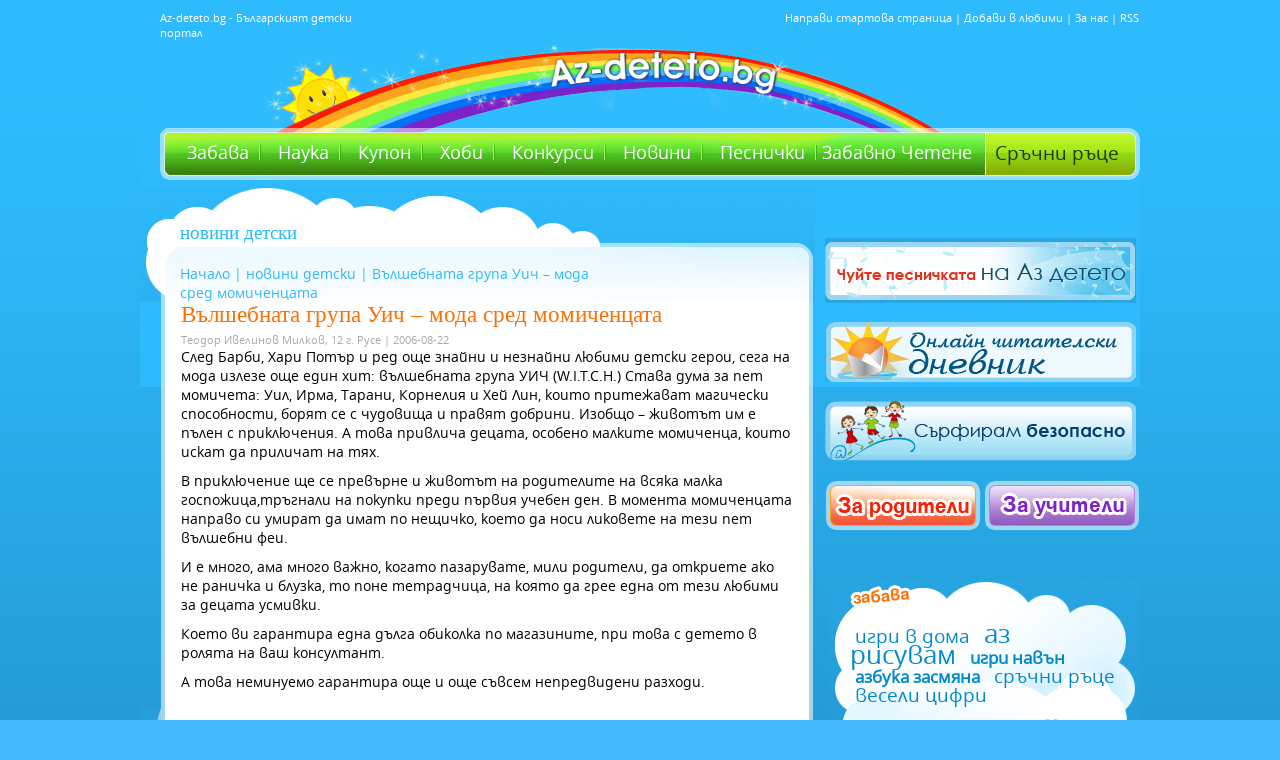

--- FILE ---
content_type: text/html; charset=UTF-8
request_url: https://az-deteto.bg/valshebnata-grupa-uitch-v/1790/view.html
body_size: 50020
content:
<!DOCTYPE html>
<html>
<head>
<meta http-equiv="Content-Type" content="text/html; charset=utf-8" />
<title>Вълшебната група Уич – мода сред момиченцата</title>
  <META NAME="Description" CONTENT="Аз-детето - българският детски портал, Kid's portal, за всяко дете и всички деца на България">
  <META NAME="Keywords" CONTENT="Дете, дете, деца, детски, игри, играчки, учене, училище, кака, батко, стихче, стихчета, Хари Потър, Harry Potter, ДЕТСКИ, Игри, Учене, Забава, Клуб, Приказки,Здраве, фен, фенове, забава, клуб, мода, картички, мама, майка, семейство, родители, тестове, фокуси, стихове, приказки, вълшебства, рисувам, рисунки, здраве, цветове, гатанки, книжки, права, герои, любими, kids, children, Bulgaria, Bulgarian, best, selected, favorite, paint, rimes, RODITELI, РОДИТЕЛИ, stories, joy, fun, play">
<meta name="google-site-verification" content="bzaHXUhFY5aV47GXcmTUlVgN3IWqbHcQ53Sp5Qu5FTE" />
<meta name="robots" content="max-snippet:-1">
<meta name="robots" content="max-image-preview:standard">
<meta name="robots" content="max-video-preview:-1">
<link rel="stylesheet" type="text/css" href="/css/azdeteto-new.php?v=14042016" />
<link rel="stylesheet" type="text/css" href="/css/showcase.css" />
<script src="https://ajax.googleapis.com/ajax/libs/jquery/2.0.3/jquery.min.js"></script>
<script type="text/javascript" src="/js/prototype.js"></script>
<script type="text/javascript" src="/js/effects.js"></script>
<script type="text/javascript" src="/js/showcase.js"></script>
<link rel="stylesheet" href="/css/glider.css" type="text/css" media="screen" charset="utf-8">
<script src="/js/glider.js" type="text/javascript" charset="utf-8"></script>
<!--[if lt IE 7]>
<script defer type="text/javascript" src="/js/pngfix.js"></script>
<![endif]-->

<script type="text/javascript" src="/js/swobject.js"></script>


<link rel="SHORTCUT ICON" href="/css/img/favicon.ico" />

<script type="text/javascript" charset="UTF-8">
/* <![CDATA[ */
try { if (undefined == xajax.config) xajax.config = {}; } catch (e) { xajax = {}; xajax.config = {}; };
xajax.config.requestURI = "https://az-deteto.bg/valshebnata-grupa-uitch-v/1790/view.html?p=view&offset=1790&pg=valshebnata-grupa-uitch-v";
xajax.config.statusMessages = false;
xajax.config.waitCursor = true;
xajax.config.version = "xajax 0.5 rc2";
xajax.config.legacy = false;
xajax.config.defaultMode = "asynchronous";
xajax.config.defaultMethod = "POST";
/* ]]> */
</script>
<script type="text/javascript" src="/xajax/xajax_js/xajax_core.js" charset="UTF-8"></script>
<script type="text/javascript" charset="UTF-8">
/* <![CDATA[ */
window.setTimeout(
 function() {
  var scriptExists = false;
  try { if (xajax.isLoaded) scriptExists = true; }
  catch (e) {}
  if (!scriptExists) {
   alert("Error: the xajax Javascript component could not be included. Perhaps the URL is incorrect?\nURL: /xajax/xajax_js/xajax_core.js");
  }
 }, 2000);
/* ]]> */
</script>

<script type='text/javascript' charset='UTF-8'>
/* <![CDATA[ */
xajax_xdel_item = function() { return xajax.request( { xjxfun: 'xdel_item' }, { parameters: arguments } ); };
xajax_xdel_item_alert = function() { return xajax.request( { xjxfun: 'xdel_item_alert' }, { parameters: arguments } ); };
xajax_xdel_item_menu = function() { return xajax.request( { xjxfun: 'xdel_item_menu' }, { parameters: arguments } ); };
xajax_xdel_item_alert_menu = function() { return xajax.request( { xjxfun: 'xdel_item_alert_menu' }, { parameters: arguments } ); };
xajax_xcat = function() { return xajax.request( { xjxfun: 'xcat' }, { parameters: arguments } ); };
xajax_xcat_dt = function() { return xajax.request( { xjxfun: 'xcat_dt' }, { parameters: arguments } ); };
xajax_xregister = function() { return xajax.request( { xjxfun: 'xregister' }, { parameters: arguments } ); };
xajax_leksikon_exit = function() { return xajax.request( { xjxfun: 'leksikon_exit' }, { parameters: arguments } ); };
xajax_devinprint = function() { return xajax.request( { xjxfun: 'devinprint' }, { parameters: arguments } ); };
xajax_devinprint = function() { return xajax.request( { xjxfun: 'devinprint' }, { parameters: arguments } ); };
xajax_addprograma = function() { return xajax.request( { xjxfun: 'addprograma' }, { parameters: arguments } ); };
xajax_xphoto_edit = function() { return xajax.request( { xjxfun: 'xphoto_edit' }, { parameters: arguments } ); };
xajax_xvote = function() { return xajax.request( { xjxfun: 'xvote' }, { parameters: arguments } ); };
xajax_xlogin = function() { return xajax.request( { xjxfun: 'xlogin' }, { parameters: arguments } ); };
xajax_exitlogin = function() { return xajax.request( { xjxfun: 'exitlogin' }, { parameters: arguments } ); };
xajax_xquestion = function() { return xajax.request( { xjxfun: 'xquestion' }, { parameters: arguments } ); };
xajax_chetenevote = function() { return xajax.request( { xjxfun: 'chetenevote' }, { parameters: arguments } ); };
/* ]]> */
</script>



<script type="text/javascript">
function Close(n)
{
		var id = n;
		var element = document.getElementById(id);
        element.className = "hi";


}
</script>
<!-- Google Tag Manager / Old Google Analytics-->
<noscript><iframe src="//www.googletagmanager.com/ns.html?id=GTM-TGQWQQ"
height="0" width="0" style="display:none;visibility:hidden"></iframe></noscript>
<script>(function(w,d,s,l,i){w[l]=w[l]||[];w[l].push({'gtm.start':
new Date().getTime(),event:'gtm.js'});var f=d.getElementsByTagName(s)[0],
j=d.createElement(s),dl=l!='dataLayer'?'&l='+l:'';j.async=true;j.src=
'//www.googletagmanager.com/gtm.js?id='+i+dl;f.parentNode.insertBefore(j,f);
})(window,document,'script','dataLayer','GTM-TGQWQQ');</script>
<!-- End Google Tag Manager -->

<script type="text/javascript" src="/js/all.js"></script>
<meta name="google-site-verification" content="bzaHXUhFY5aV47GXcmTUlVgN3IWqbHcQ53Sp5Qu5FTE" />


        









<script type="text/javascript">

                var myKeys = "";
                var myVars = "&azdeteto_home=2&azdeteto_cat_id=5&azdeteto_subcat_id=41";


	</script>



<!-- PPID -->
<script type="text/javascript">
    !function(t,e){"object"==typeof exports&&"undefined"!=typeof module?module.exports=e():"function"==typeof define&&define.amd?define(e):(t=t||self).uuidv4=e()}(this,(function(){"use strict";var t="undefined"!=typeof crypto&&crypto.getRandomValues&&crypto.getRandomValues.bind(crypto)||"undefined"!=typeof msCrypto&&"function"==typeof msCrypto.getRandomValues&&msCrypto.getRandomValues.bind(msCrypto),e=new Uint8Array(16);function n(){if(!t)throw new Error("crypto.getRandomValues() not supported. See https://github.com/uuidjs/uuid#getrandomvalues-not-supported");return t(e)}for(var o=[],r=0;r<256;++r)o.push((r+256).toString(16).substr(1));return function(t,e,r){"string"==typeof t&&(e="binary"===t?new Uint8Array(16):null,t=null);var u=(t=t||{}).random||(t.rng||n)();if(u[6]=15&u[6]|64,u[8]=63&u[8]|128,e){for(var i=r||0,d=0;d<16;++d)e[i+d]=u[d];return e}return function(t,e){var n=e||0,r=o;return(r[t[n+0]]+r[t[n+1]]+r[t[n+2]]+r[t[n+3]]+r[t[n+4]]+r[t[n+5]]+r[t[n+6]]+r[t[n+7]]+r[t[n+8]]+r[t[n+9]]+r[t[n+10]]+r[t[n+11]]+r[t[n+12]]+r[t[n+13]]+r[t[n+14]]+r[t[n+15]]).toLowerCase()}(u)}}));

    if (localStorage.getItem("dfp_ppid") === null) {
        ppid = (new Date().getTime() / 1000 | 0) + '0000' + uuidv4();

        localStorage.setItem('dfp_ppid', ppid);
    }
    var ppid = localStorage.getItem('dfp_ppid') || null;
</script>
<!-- PPID / -->
    
    
<script async='async' src='https://www.googletagservices.com/tag/js/gpt.js'></script>
<script>
  var googletag = googletag || {};
  googletag.cmd = googletag.cmd || [];
</script>
<!--  start chetene  -->


<script>

  googletag.cmd.push(function() {  
    var mapping1 = googletag.sizeMapping().
        addSize([0, 0], []).
        addSize([1050, 200], [1,1]). // Desktop
        build(); 
 
    googletag.defineSlot('/1001631/az-deteto.bg_desktop/azd_300x250_cpm', [[300, 250], [300, 600]], 'div-gpt-ad-1509979864563-0').addService(googletag.pubads());
    googletag.defineSlot('/1001631/az-deteto.bg_desktop/azd_300x250_cpm_2', [[300, 250], [300, 600]], 'div-gpt-ad-1509979864563-1').addService(googletag.pubads());
    googletag.defineSlot('/1001631/az-deteto.bg_desktop/azd_580x400_underarticle', [[336, 280], [300, 250], [580, 400]], 'div-gpt-ad-1509979864563-3').addService(googletag.pubads());
    googletag.defineOutOfPageSlot('/1001631/az-deteto.bg_desktop/azd_nonstandard_all', 'div-gpt-ad-1509979864563-5').defineSizeMapping(mapping1).addService(googletag.pubads());
    googletag.pubads().enableSingleRequest();
    googletag.pubads().collapseEmptyDivs();
    googletag.pubads().setPublisherProvidedId(localStorage.getItem("dfp_ppid"));
    googletag.enableServices();
    googletag.pubads().setTargeting("tags", []);
    googletag.pubads().setTargeting("home","2");
    googletag.pubads().setTargeting("category_id","5");
    googletag.pubads().setTargeting("subcategory_id","41");
    googletag.pubads().setTargeting("article_id","1790");
      });
</script>

<link rel="stylesheet" type="text/css" href="/css/grid.css" />
<link rel="stylesheet" type="text/css" href="/css/chetene.css" />

<!--  end chetene  -->
<!-- Begin Cookie Consent plugin by Silktide - https://silktide.com/cookieconsent -->
<!--
		<link rel="stylesheet" type="text/css" href="//cdnjs.cloudflare.com/ajax/libs/cookieconsent2/3.0.3/cookieconsent.min.css" />
			<script src="//cdnjs.cloudflare.com/ajax/libs/cookieconsent2/3.0.3/cookieconsent.min.js"></script>
				<script>
				window.addEventListener("load", function(){
				window.cookieconsent.initialise({

				  "layout": 'my-cool-layout',
				  "layouts": {
					'my-cool-layout': '<div class="cookie-popup-message">\
					  {{message}}<br />{{compliance}} {{link}}</div>',
				  },

				  "palette": {
					"popup": {
					  "background": "#000"
					},
					"button": {
					  "background": "#2cbafa"
					}
				  },
				  "theme": "classic",
				  "position": "bottom-left",
				  "content": {
					"message": "Ние и нашите партньори използваме технологии като “Бисквитки” за персонализиране на съдържанието и рекламите, които виждате, както и за да анализираме трафика на сайта.    Изберете “Приемам”, за да приемете използването на тези технологии.     За повече информация, моля запознайте се с обновените <a href='https://ibg.bg/id-715/' style='color:#ccc;text-decoration: underline;' target='_blank'>“Политика за Поверителност”</a> и <a href='https://ibg.bg/id-209' style='color:#ccc;text-decoration: underline;' target='_blank'>“Политика за Бисквитки”</a> на Инвестор.БГ АД.",
					"dismiss": "Приемам",
					"link": "Научи повече",
					"href": "https://ibg.bg/id-209"
				  }
				})});
				</script> -->
<!-- End Cookie Consent plugin -->



<!-- Facebook Pixel Code -->
<script>
!function(f,b,e,v,n,t,s){if(f.fbq)return;n=f.fbq=function(){n.callMethod?
n.callMethod.apply(n,arguments):n.queue.push(arguments)};if(!f._fbq)f._fbq=n;
n.push=n;n.loaded=!0;n.version='2.0';n.queue=[];t=b.createElement(e);t.async=!0;
t.src=v;s=b.getElementsByTagName(e)[0];s.parentNode.insertBefore(t,s)}(window,
document,'script','https://connect.facebook.net/en_US/fbevents.js');
fbq('init', '883979405070639'); // Insert your pixel ID here.
fbq('track', 'PageView');
</script>
<noscript><img height="1" width="1" style="display:none"
src="https://www.facebook.com/tr?id=883979405070639&ev=PageView&noscript=1"
/></noscript>
<!-- DO NOT MODIFY -->
<!-- End Facebook Pixel Code -->


        <meta property="og:image" content="https://az-deteto.bg//pic/article/picture/" />
        <meta property="og:title" content="Вълшебната група Уич – мода сред момиченцата" />
        <meta property="og:site_name" content="Az-deteto.bg"/>
        <meta property="og:url" content="https://az-deteto.bg/valshebnata-grupa-uitch-v/1790/view.html"/>
        <meta property="og:description" content="Вълшебната група Уич – мода сред момиченцата"/>

<div id="fb-root"></div>
<script>
(function(d, s, id) {
  var js, fjs = d.getElementsByTagName(s)[0];
  if (d.getElementById(id)) return;
  js = d.createElement(s); js.id = id;
  js.src = 'https://connect.facebook.net/bg_BG/sdk.js#xfbml=1&version=v2.11&appId=202505503641323';
  fjs.parentNode.insertBefore(js, fjs);
}(document, 'script', 'facebook-jssdk'));</script>


<meta name="facebook-domain-verification" content="ffznuc5n4y0ec4hlza3qla2ubobrct" /> 


</head>


<body>

<script type='text/JavaScript' src='/js/copyinject.js'></script>

<script type="text/javascript">
(function(p){
    p.src = "//dmp.adform.net/dmp/profile/?pid=10193&sg=bg3az-deteto";
})(document.createElement("img"));
</script>
<noscript>
    <img src="//dmp.adform.net/dmp/profile/?pid=10193&sg=bg3az-deteto" style="display:none !important">
</noscript>

<div id="adoceaninvestorbgkddmopmgqk"></div>


<div id="body-all">
<div id="body">
<!--<div class="links_line" >
	<a target="_blank" href="https://www.ibg.bg/?utm_source=dnes&utm_medium=link&utm_campaign=lenta" class="logo"></a>
	<div class="links">
		<a target="_blank" href="https://www.dnes.bg/?utm_source=dnes&utm_medium=link&utm_campaign=lenta" alt="последни новини" title="последни новини">Dnes.bg</a><div class="sep"></div>
		<a target="_blank" href="https://www.investor.bg/?utm_source=dnes&utm_medium=link&utm_campaign=lenta" alt="финансови и бизнес новини" title="финансови и бизнес новини">Investor.bg</a><div class="sep"></div>

		<a target="_blank" href="https://www.gol.bg/?utm_source=dnes&utm_medium=link&utm_campaign=lenta" alt="спортни новини и футболни клубове" title="спортни новини и футболни клубове">Gol.bg</a><div class="sep"></div>
		<a target="_blank" href="https://www.automedia.bg/?utm_source=dnes&utm_medium=link&utm_campaign=lenta" alt="коли и новини за автомобили" title="коли и новини за автомобили">Automedia.bg</a><div class="sep"></div>
		<a target="_blank" href="https://www.tialoto.bg/?utm_source=dnes&utm_medium=link&utm_campaign=lenta" alt="лайфстайл сайт за жени" title="лайфстайл сайт за жени">Tialoto.bg</a><div class="sep"></div>
		<a target="_blank" href="https://www.az-jenata.bg/?utm_source=dnes&utm_medium=link&utm_campaign=lenta" alt="за модерната жена, съпруга и майка" title="за модерната жена, съпруга и майка">Az-jenata.bg</a><div class="sep"></div>
		<a class="sel" target="_blank" href="https://www.az-deteto.bg/?utm_source=dnes&utm_medium=link&utm_campaign=lenta" alt="детски портал" title="детски портал">Az-deteto.bg</a><div class="sep"></div>
		<a target="_blank" href="https://www.teenproblem.net/?utm_source=dnes&utm_medium=link&utm_campaign=lenta" alt="тийнейджърски съветник" title="тийнейджърски съветник">Teenproblem.net</a><div class="sep"></div>

		<a target="_blank" href="https://www.puls.bg/?utm_source=dnes&utm_medium=link&utm_campaign=lenta" alt="здравен портал" title="здравен портал">Puls.bg</a>
		<br style="clear: both;" />									
		<a target="_blank" href="https://www.nasamnatam.bg/?utm_source=dnes&utm_medium=link&utm_campaign=lenta" alt="туристически портал" title="туристически портал">Nasamnatam.com</a><div class="sep"></div>
		<a target="_blank" href="https://www.imoti.net/?utm_source=dnes&utm_medium=link&utm_campaign=lenta" alt="обяви за недвижими имоти" title="обяви за недвижими имоти">Imoti.net</a><div class="sep"></div>
		<a target="_blank" href="https://www.podnaem.bg/?utm_source=dnes&utm_medium=link&utm_campaign=lenta" alt="имоти под наем " title="имоти под наем ">Podnaem.bg</a><div class="sep"></div>
		<a target="_blank" href="https://www.rabota.bg/?utm_source=dnes&utm_medium=link&utm_campaign=lenta" alt="обяви за работа и обучения" title="обяви за работа и обучения">Rabota.bg</a><div class="sep"></div>
		<a target="_blank" href="https://www.start.bg/?utm_source=dnes&utm_medium=link&utm_campaign=lenta" alt="интернет каталог с полезни връзки" title="интернет каталог с полезни връзки">Start.bg</a><div class="sep"></div>

		<a target="_blank" href="https://www.blog.bg/?utm_source=dnes&utm_medium=link&utm_campaign=lenta" alt="безплатен блог хостинг" title="безплатен блог хостинг">Blog.bg</a><div class="sep"></div>
		<a target="_blank" href="https://www.aha.bg/?utm_source=dnes&utm_medium=link&utm_campaign=lenta" alt="сайт за запознанства" title="сайт за запознанства">Aha.bg</a><div class="sep"></div>						
		<a target="_blank" href="https://www.snimka.bg/?utm_source=dnes&utm_medium=link&utm_campaign=lenta" alt="качване и споделяне на снимки" title="качване и споделяне на снимки">Snimka.bg</a><div class="sep"></div>
		<a target="_blank" href="https://www.niesme.bg/?utm_source=dnes&utm_medium=link&utm_campaign=lenta" alt="групово пазаруване" title="групово пазаруване">Niesme.bg</a><div class="sep"></div>
					
		<div class="clearfix"></div>
	</div>
</div>-->
	<div id="header">
    	<div class="header-left">Az-deteto.bg - Българският детски портал</div>
        <div id="logo">
        	<a href="https://az-deteto.bg/index.html" title="Аз-детето - българският детски портал, Kid's portal, за всяко дете и всички деца на България"><span>Аз-детето - българският детски портал, Kid's portal, за всяко дете и всички деца на България</span></a>
        </div>
        <div class="header-right">
        	<a href="https://www.az-deteto.bg" onclick="style.behavior='url(#default#homepage)'; setHomePage('https://www.az-deteto.bg/');" title="Направи стартова страница">Направи стартова страница</a> | 
            <a href="javascript:window.bookmarksite('https://www.az-deteto.bg/','Az-deteto.bg')" title="Добави в любими">Добави в любими</a> | 
            <a href="https://az-deteto.bg/About-this-site/aboutus.html" title="About us">За нас</a> |
            <a href="https://az-deteto.bg/rss/xml20.php" title="RSS">RSS</a> 
            
        </div>
    </div>
    <div id="main-menu">
    	<!-- <div class="red-bee">
        	<div><img src="/css/img/red-bee.png" border="0" /></div>
        </div> -->
    	<div class="menu">
        	<a href="https://az-deteto.bg/igri-v-doma/cat.html" title="Забава">Забава</a>
            <a href="https://az-deteto.bg/nauka-za-detsa.html" title="Наука">Наука</a>
                      
            <a href="https://az-deteto.bg/tchestito/page.html" title="Купон">Купон</a>
            <a href="https://az-deteto.bg/lyubimi-geroi/cat.html" title="Хоби">Хоби</a>
            <a href="https://az-deteto.bg/konkursi/cat.html" title="Интересно">Конкурси</a>
            <a href="https://az-deteto.bg/novini-detski/cat.html" title="Новини">Новини</a>
            <a href="https://az-deteto.bg/pesnitchki-i-kliptcheta/clipcheta.html" title="Песнички">Песнички</a>
            <a href="https://az-deteto.bg/knigi/" title="Забавно четене" class="last">Забавно Четене</a>
        </div>
        
        <div class="sruchni">
        	<a href="/sratchni-ratse/cat.html" title="Сръчни ръце">Сръчни ръце</a>
        </div>
        
        <!--<div class="button-shop">
            <a href="https://shop.az-deteto.bg" target="_blank" title="Фен-шоп" class="shop">Фен-шоп</a>
        </div>-->
    </div>
    <!--<div style="color:#ffffff; background:#006efb; font-size:16px; margin: 102px 0 0 20px; padding:2px 5px; text-align:center; font-weight: bold;">
          Финалът на Забавното лятно четене е днес - 17.09 от 16.30ч в Американския център<br />към Столична библиотека на пл.Славейков. Заповядайте!
        </div>
    -->    
     <div id="content">   	<div id="main-page-inner">
        	<div class="cloud-inner">
            	<div><img src="/css/img/cloud-part.gif" border="0" /></div>
            </div>
			<div class="page-top">
            	<h2>новини детски</h2>
				<div class="path">
<a href="https://az-deteto.bg/index.html" title="Начало">Начало</a> |


              <a href="https://az-deteto.bg/novini-detski/cat.html">новини детски</a> |
       
Вълшебната група Уич – мода сред момиченцата

</div>            </div>
            <div class="page-y">
            	<div class="page-main">
              <!-- <h1>1790</h1> -->

					<h1>Вълшебната група Уич – мода сред момиченцата</h1>
            <p class="author">Теодор Ивелинов Милков, 12 г. Русе | 2006-08-22</p>
                    <div style="float:left; padding:10px 0;">
    <div class="fb-share-button" data-href="https://az-deteto.bg/valshebnata-grupa-uitch-v/1790/view.html" data-layout="button" data-size="small" data-mobile-iframe="true">
        <a class="fb-xfbml-parse-ignore" target="_blank" href="https://www.facebook.com/sharer/sharer.php?u=https://az-deteto.bg/valshebnata-grupa-uitch-v/1790/view.html">Споделяне</a>
    </div>
</div>            <div class="text-inner">
                        
					<!--PIC--><!--BIG-->След Барби, Хари Потър и ред още знайни и незнайни любими детски герои, сега на мода излезе още един хит: вълшебната група УИЧ  (W.I.T.C.H.) Става дума за пет момичета: Уил, Ирма, Тарани, Корнелия и Хей Лин, които притежават магически способности, борят се с чудовища и правят добрини. Изобщо – животът им е пълен с приключения. А това привлича децата, особено малките момиченца, които искат да приличат на тях.
<p>В приключение ще се превърне и животът на родителите на всяка малка госпожица,тръгнали на покупки преди първия учебен ден. В момента момиченцата направо си умират да имат по нещичко, което да носи ликовете на тези пет вълшебни феи.
<p>И е много, ама много важно, когато пазарувате, мили родители, да откриете ако не раничка и блузка, то поне тетрадчица, на която да грее една от тези любими за децата усмивки.
<p>Което ви гарантира една дълга обиколка по магазините, при това с детето в ролята на ваш консултант.
<p>А това неминуемо гарантира още и още съвсем непредвидени разходи.


<P><!-- 14 oct 2006 --></P>

                        <div style="float:left; padding:10px 0;">
    <div class="fb-share-button" data-href="https://az-deteto.bg/valshebnata-grupa-uitch-v/1790/view.html" data-layout="button" data-size="small" data-mobile-iframe="true">
        <a class="fb-xfbml-parse-ignore" target="_blank" href="https://www.facebook.com/sharer/sharer.php?u=https://az-deteto.bg/valshebnata-grupa-uitch-v/1790/view.html">Споделяне</a>
    </div>
</div>
					

					
					
					
          
					 					 					 					 					 						<br clear="all"/><br clear="all"/>
                    
<!-- /1001631/az-deteto.bg_desktop/azd_580x400_underarticle -->
<div id='div-gpt-ad-1509979864563-3'>
<script>
googletag.cmd.push(function() { googletag.display('div-gpt-ad-1509979864563-3'); });
</script>
</div>

            				</div>

              	              		<div class="numbers">
						<div class="prev-page"><a href="https://az-deteto.bg/v-pomosht-na-parvoklasnika/1789/view.html" title="Предишна"><img src="/css/img/prev-page.gif" alt="Предишна" title="Предишна" border="0" /></a></div><div class="page-number"><a href="https://az-deteto.bg/pri-priyatelite-v-popovo-/1852/view.html">4487</a><a href="https://az-deteto.bg/tuk-zhiveyat-evropeytsi/1799/view.html">4488</a><a href="https://az-deteto.bg/rusenka-s-bronz-na-evropeyskoto-po-korabomodelizam/1801/view.html">4489</a><a href="https://az-deteto.bg/pikadili-v-grad-burgas/1802/view.html">4490</a><a href="https://az-deteto.bg/detsata-vse-povetche-se-obvarzvat-kam-tehnikata/1803/view.html">4491</a><a href="https://az-deteto.bg/v-pomosht-na-parvoklasnika/1789/view.html">4492</a><b>4493</b><a href="https://az-deteto.bg/-knigi-za-domashni-lyubimtsi-na-spetsialna-tsena/1791/view.html">4494</a><a href="https://az-deteto.bg/burgaskata-parzalka-v/1792/view.html">4495</a><a href="https://az-deteto.bg/podgotvyat-otkrivaneto-na-istoritcheskiya-muzey/1793/view.html">4496</a><a href="https://az-deteto.bg/detski-hipermarket-uvelitchava-svoite-magazini/1794/view.html">4497</a><a href="https://az-deteto.bg/gimnastitchki-ot-pet-strani-idvat-vav-veliko-tarnovo-/1795/view.html">4498</a><a href="https://az-deteto.bg/studenti-sabiraha-razkazi-za-stari-obitchai-/1796/view.html">4499</a></div>
        <div class="next-page"><a href="https://az-deteto.bg/-knigi-za-domashni-lyubimtsi-na-spetsialna-tsena/1791/view.html" title="Следваща"><img src="/css/img/next-page.gif" alt="Следваща" title="Следваща" border="0" /></a></div>
                    </div>
                  
                    <div class="comments">
                    	<div class="top-comments">
                        	<div class="com"><img src="/css/img/comment.gif" alt="Коментари" title="Коментари" border="0" /></div>
                            <div class="count"><b>2</b> коментара</div>
                        </div>
                        <div class="comments-y">

                                                	<div class="one-comment">
                            	<p class="name">Рокси ,  12 г., </p>
                                <p class="author">Публикувано на 23.01.2009</p>
                                <p class="text-comment"> много са яки</p>
                            </div>
                                                   	<div class="one-comment">
                            	<p class="name">Фен на уинкс , , </p>
                                <p class="author">Публикувано на 20.06.2021</p>
                                <p class="text-comment">Уич са хубави героини, само където съм свикнала с уинкс</p>
                            </div>
                                                   </div>
                        <div class="comments-bottom">
                        <div class="cloud-comment">
                        	<div>
                            	<img src="/css/img/cloud-comment.png">
                            </div>
                        </div>
                        </div>
                    </div>

                    <div class="form-comments">

                        <a name="comment"></a>
                        <div class="form-ff">
                        	<img src="/css/img/title-comment.gif" alt="Коментирай" title="Коментирай" border="0" />

                            <form action="#comment" method="post">
                            	<table width="612" border="0" cellspacing="0" cellpadding="0">
                            
                                  <tr>
                                  	<td width="77">Име*</td>
                                    <td width="250"><input type="text" name="name" class="ff1" value="" /></td>
                                    <td rowspan="4" width="285"><textarea name="comment" class="t1">Напиши коментар*</textarea></td>
                                  </tr>
                                  <tr>
                                    <td>Фамилия</td>
                                    <td><input type="text" name="sname" class="ff1"  value=""/></td>
                                  </tr>
                                  <tr>
                                    <td>Възраст</td>
                                    <td><input type="text" name="year" class="ff1" value=""/></td>
                                  </tr>
                                  <tr>
                                    <td>Град</td>
                                    <td><input type="text" name="city" class="ff1" value=""/></td>
                                  </tr>
                                  <tr>
                                    <td colspan="3" align="right"><input type="submit" value="" name="send" class="ff2"></td>
                                  </tr>
                                </table>

                            </form>
                        </div>
                    </div>
                </div>
            </div>
            <br clear="all" />
        </div>
        <div id="right">
            <div class="top-banner">
            
<!-- /1001631/az-deteto.bg_desktop/azd_300x250_cpm -->
<div id='div-gpt-ad-1509979864563-0'>
<script>
googletag.cmd.push(function() { googletag.display('div-gpt-ad-1509979864563-0'); });
</script>
</div>
            </div><div><br clear="all" /></div>
            <div class="santa">
	           <div id="adoceaninvestorbgpmnkcpfuhz"></div>
			</div>
			<br clear="all" />
			<div class="santa">
				
				<div id="adoceaninvestorbgsogthimtso"></div>
				
			</div>
                  <div class="santa"><a href="https://az-deteto.bg/pesnitchkata-na-Az-deteto.bg/video_view.html" title="Чуйте песничката на Аз детето" target="_blank"><img src="/css/img/button-song.jpg" alt="Чуйте песничката на Аз детето" title="Чуйте песничката на Аз детето" border="0" /></a></div><br clear="all" />
           <div class="santa"><a href="https://az-deteto.bg/knigi" title="Онлайн читателски дневник" target="_blank"><img src="/css/img/diary.gif" alt="Онлайн читателски дневник" title="Онлайн читателски дневник" border="0" /></a></div><br clear="all" />
           <div class="santa"><a href="https://az-deteto.bg/safe" title="Сърфирам безопасно" target="_blank"><img src="/css/img/surfsafe.gif" alt="Сърфирам безопасно" title="Сърфирам безопасно" border="0" /></a></div><br clear="all" />
                   	<div class="top-buttons">
        		<a href="https://az-deteto.bg/za-roditeli/cat.html" title="За родители"><img src="/css/img/parents.png" alt="За родители" title="За родители" border="0" /></a>
                <a href="https://az-deteto.bg/za-utchiteli/cat.html" title="За учители"><img src="/css/img/teachers.png" alt="За учители" title="За учители" border="0" /></a>
            </div>


          <!--  <div class="search">
            	<form action="#" method="post">
                	<input type="text" name="key" value="ключова дума" class="f1" />
                    <input type="submit" name="search" value="" class="f2" />
                </form>
            </div>
            -->
            <div style="padding: 10px 0; float:left; width: 100%"><div class="fb-page" data-href="https://www.facebook.com/azdetetobg/" data-small-header="true" data-adapt-container-width="true" data-hide-cover="false" data-show-facepile="true"><blockquote cite="https://www.facebook.com/azdetetobg/" class="fb-xfbml-parse-ignore"><a href="https://www.facebook.com/azdetetobg/">Az-deteto.bg</a></blockquote></div></div>
            <div class="cloud">
            	<div class="cloud-y">
                	<div class="cloud-top">
                    	<div class="kare-cloud">
                        	<img src="/css/img/fun.png" alt="забава" title="забава" border="0" />
                            <br clear="all" />
                            <a href="https://az-deteto.bg/igri-v-doma/cat.html" title="" class="a2">игри в дома</a>
                            <a href="https://az-deteto.bg/az-risuvam/5/painter.html" title="" class="a3">аз рисувам</a>
                            <a href="https://az-deteto.bg/igri-za-navan/cat.html" title="" class="a4">игри навън</a>
                            <a href="https://az-deteto.bg/azbuka-zasmyana/page.html" title="" class="a4">азбука засмяна</a>
                            <a href="https://az-deteto.bg/sratchni-ratse/cat.html" title="" class="a2">сръчни ръце</a>
                            <a href="https://az-deteto.bg/veseli-tsifri/page.html" title="" class="a2">весели цифри</a>
                        </div>
                        <div class="kare-cloud">
                        	<img src="/css/img/read.png" alt="за четене" title="за четене" border="0" align="right" />
                            <br clear="all" />
                            <a href="https://az-deteto.bg/gatanki-ot-detsa-za-detsa/page.html" title="" class="a1">гатанки от деца за деца</a>
                            <a href="https://az-deteto.bg/stihove/cat.html" title="стихове" class="a2">стихове</a>
                            <a href="https://az-deteto.bg/gatanki/page.html" title="гатанки" class="a3">гатанки</a>
                            <a href="https://az-deteto.bg/poslovitsi/page.html" title="пословици" class="a1">пословици</a>
                            <a href="https://az-deteto.bg/prikazki-ot-detsa/cat.html" title="приказки от деца" class="a3">приказки от деца</a>
                            <a href="https://az-deteto.bg/prikazki-moderni/cat.html" title="приказки модерни" class="a1">приказки модерни</a>
                            <a href="https://az-deteto.bg/prikazki-valshebni/cat.html" title="приказки вълшебни" class="a3">приказки вълшебни</a>
                            <a href="https://az-deteto.bg/prikazki-narodni/cat.html" title="приказки народни" class="a1">приказки народни</a>
                            <a href="https://az-deteto.bg/stihtcheta-ot-detsa/cat.html" title="стихчета от деца" class="a1">стихчета от деца</a>

                        </div>
                        <div class="kare-cloud">
                        	<img src="/css/img/hoby.png" alt="хоби" title="хоби" border="0" align="right" />
                            <br clear="all" />
                            <a href="https://az-deteto.bg/lyubimi-geroi/cat.html" title="любими герои" class="a3">любими герои</a>
                            <a href="https://az-deteto.bg/sport/cat.html" title="спорт" class="a4">спорт</a>
                            <a href="https://az-deteto.bg/zookat/cat.html" title="зоокът" class="a1">зоокът</a>
                            <a href="https://az-deteto.bg/zabavna-nauka/cat.html" title="забавна наука" class="a2">забавна наука</a>
                            <a href="https://az-deteto.bg/fen-klub/page.html" title="фен клуб" class="a1">фен клуб</a>
                            <a href="https://az-deteto.bg/igratchki/cat.html" title="играчки" class="a1">играчки</a>
                            <a href="https://az-deteto.bg/interesno/cat.html" title="интересно" class="a3">интересно</a>
                            <a href="https://az-deteto.bg/kino-video-DVD-TV/cat.html" title="" class="a1">кино видео DVD</a>
                        </div>
                        <div class="kare-cloud">
                        	<img src="/css/img/interes.png" alt="интересно" title="интересно" border="0" />
                            <br clear="all" />
                            <a href="https://az-deteto.bg/novini-detski/cat.html" title="детски новини" class="a3">детски новини</a>
                            <a href="https://az-deteto.bg/praznitsi-prez-mesetsa/cat.html" title="календар" class="a1">календар</a>
                            <a href="https://az-deteto.bg/Vip--intervyu/cat.html" title="" class="a1">VIP интервю</a>
                            <a href="https://az-deteto.bg/konkursi/cat.html" title="конкурси" class="a3">конкурси</a>
                            <a href="https://az-deteto.bg/afish/cat.html" title="" class="a1">афиш</a>
                            <a href="https://az-deteto.bg/foto_eyes.html" title="фотопоглед" class="a3">фотопоглед</a>
                            <a href="https://az-deteto.bg/lyubopitno/cat.html" title="любопитно" class="a1">любопитно</a>
                            <a href="https://az-deteto.bg/pokani/cat.html" title="покани" class="a3">покани</a>
                            <a href="https://az-deteto.bg/vazhnite-neshta/cat.html" title="важни неща" class="a2">важни неща</a>
                             <a href="https://az-deteto.bg/balgariya/cat.html" title="България" class="a3">България</a>
                             <a href="https://az-deteto.bg/detski-horoskop/page.html" title="" class="a1">детски хороскоп</a>
                        </div>

                     
                    </div>
                </div>
                <div class="cloud-bottom">&nbsp;</div>
            </div>
            <div class="top-banner">
             

<!-- /1001631/az-deteto.bg_desktop/azd_300x250_cpm_2 -->
<div id='div-gpt-ad-1509979864563-1'>
<script>
googletag.cmd.push(function() { googletag.display('div-gpt-ad-1509979864563-1'); });
</script>
</div>
            </div>
            
            

        </div>   </div><br clear="all">
 </div>
</div>
<div id="bottom">
	<div id="bottom-inner">
	<!-- <div class="blue-bee">
    	<div><img src="/css/img/blue-bee.png" border="0" /></div>
    </div> -->
    <div class="deteto">
    	<a href="#" title="Аз Детето"><img src="/css/img/deteto.gif" alt="Аз Детето" title="Аз Детето" border="0" /></a>
        <div class="col1">
        	<ul>
					<li><a href="https://az-deteto.bg/leksikon.html" title="е-лексикон">е-лексикон</a>
					<li><a href="https://az-deteto.bg/igri-v-doma/cat.html" title="игри в дома">игри в дома</a>
					<li><a href="https://az-deteto.bg/sudoku/page.html" title="судоку">судоку</a>
					<li><a href="https://az-deteto.bg/az-risuvam/page.html" title="аз рисувам">аз рисувам</a>
					<li><a href="https://az-deteto.bg/sratchni-ratse/cat.html" title="игри навън">игри навън</a>
					<li><a href="https://az-deteto.bg/azbuka-zasmyana/page.html" title="азбука засмяна">азбука засмяна</a>
					<li><a href="https://az-deteto.bg/sratchni-ratse/cat.html" title="сръчни ръце">сръчни ръце</a>
					<li><a href="https://az-deteto.bg/veseli-tsifri/page.html" title="весели цифри">весели цифри</a>
            </ul>
        </div>
        <div class="col1">
        	<ul>
                    <li><a href="https://az-deteto.bg/gatanki-ot-detsa-za-detsa/page.html" title="гатанки от деца за деца">гатанки от деца за деца</a>
                    <li><a href="https://az-deteto.bg/stihove/cat.html" title="стихове">стихове</a>
                    <li><a href="https://az-deteto.bg/knizhki/page.html" title="книжки">книжки</a>
                    <li><a href="https://az-deteto.bg/poslovitsi/page.html" title="пословици">пословици</a>
                    <li><a href="https://az-deteto.bg/prikazki-ot-detsa/cat.html" title="приказки от деца">приказки от деца</a>
                    <li><a href="https://az-deteto.bg/skoropogovorki/stat_page.html" title="скоропоговорки">скоропоговорки</a>
                    <li><a href="https://az-deteto.bg/prikazki-moderni/cat.html" title="приказки модерни">приказки модерни</a>
                    <li><a href="https://az-deteto.bg/prikazki-valshebni/cat.html" title="приказки вълшебни">приказки вълшебни</a>
                    <li><a href="https://az-deteto.bg/prikazki-narodni/cat.html" title="приказки народни">приказки народни</a>

            </ul>
        </div>
    </div>
    <div class="whattodo">
    	<a href="#" title="Какво мога да правя" class="image"><img src="/css/img/whattodo.gif" alt="Какво мога да правя" title="Какво мога да правя" border="0" /></a>
        <div class="col2-first">
        	<ul>
               <li> <a href="https://az-deteto.bg/otsveti/page.html" title="Да оцветявам">Да оцветявам</a>
                <li><a href="https://az-deteto.bg/konkursi/cat.html" title="Да участвам в конкурси и печеля награди">Да участвам в конкурси и печеля награди</a>
                <li><a href="https://az-deteto.bg/sratchni-ratse/cat.html" title="Да майсторя интересни неща">Да майсторя интересни неща</a>

                <li><a href="https://az-deteto.bg/lyubimi-geroi/cat.html" title="Да науча още за моите любими герои">Да науча още за моите любими герои</a>
                <li><a href="https://az-deteto.bg/prikazki-valshebni/cat.html" title="Да прочета някоя вълшебна приказка">Да прочета някоя вълшебна приказка</a>
                <li><a href="https://az-deteto.bg/sudoku/page.html" title="Да играя Судоку">Да играя Судоку</a>
            </ul>
        </div>
<!--        <div class="col2">
        	<ul>
               <li><a href="https://az-deteto.bg/novini-detski/cat.html" title="детски новини">детски новини</a>
               <li><a href="https://az-deteto.bg/konkursi/cat.html" title="конкурси">конкурси</a>
               <li><a href="https://az-deteto.bg/foto_eyes.html" title="фотопоглед">фотопоглед</a>
               <li><a href="https://az-deteto.bg/video.html" title="видеопоглед">видеопоглед</a>
               <li><a href="https://az-deteto.bg/html/lyubopitno/cat.html" title="любопитно">любопитно</a>
               <li><a href="https://az-deteto.bg/pokani/cat.html" title="покани">покани</a>
            </ul>
        </div>

        <div class="col2">
        	<ul>
	         	<li><a href="https://az-deteto.bg/otsveti/page.html" title="оцвети">оцвети</a>
         		<li><a href="https://az-deteto.bg/v-rimi/stat_page.html" title="в рими">в рими</a>
         		<li><a href="https://az-deteto.bg/zalagalki/page.html" title="залъгалки">залъгалки</a>
         		<li><a href="https://az-deteto.bg/detski-biseri/page.html" title="детски бисери">детски бисери</a>
            </ul>
        </div>

        <div class="col2">
        	<ul>
                <li><a href="https://az-deteto.bg/nashite-idei/page.html" title="нашите идеи">нашите идеи</a>
                <li><a href="https://az-deteto.bg/initsiativi/cat.html" title="инициативи">инициативи</a>
                <li><a href="https://az-deteto.bg/eko-linkove/page.html" title="еко линкове">еко линкове</a>
            </ul>
        </div>
-->

    </div>
    <div class="bottom-menu">
        <a href="https://az-deteto.bg/medii/stat_page.html" title="за медиите">за медиите</a>
        <a href="https://az-deteto.bg/pravila-za-sigurnost-i-bezopasnost-v-internet-/view.html" title="безопасност в Интернет">безопасност в Интернет</a>
        <a href="https://az-deteto.bg/clubinfo.html" title="абонамент">абонамент</a>
        <a href="https://az-deteto.bg/contact.html" title="контакт">пишете ни</a>
        <a href="https://ibg.bg/id-157" title="Поверителност">поверителност</a>
        <a href="#"  class="last" onclick="javascript:googlefc.callbackQueue.push(googlefc.showRevocationMessage);return false;">лични данни</a>
    </div>

    <div id="footer" style="clear:both;">
        Публикуването на информация е разрешено при изрично цитиране "източник Az-deteto.bg" и приложен линк към сайта.
    </div>

    <div class="links-footer">
        <div style="width:1000px; border-top:1px solid #5fab15; padding:30px 0;">
    <a target="_blank" href="https://www.ibg.bg/?utm_source=dnes&utm_medium=link&utm_campaign=lenta" class="logo"></a>
	<a href="https://www.ibg.bg">Инвестор.БГ АД</a> &copy; 2001-
	<a href="https://www.az-deteto.bg">Az-deteto.bg</a> |
	<a href="https://ibg.bg/id-157/ " target="_blank">Условия за ползване</a> |
	<a href="https://az-deteto.bg/contacti.html">Контакти</a> |
	<a href="https://reklama.investor.bg/bg/id-300/%D0%A6%D0%B5%D0%BD%D0%B8.html">Реклама</a> |
	<a href="https://portfolio.ibg.bg/" target="_blank" title="Портфолио">Портфолио</a> | 
	<a href="javascript:window.open('https://help.ibg.bg/index.php?site=2&amp;ref=https://anode2/','','width=492,height=393,resizable=no,scrollbars=no'); void(0)">Пишете ни</a> |
		<a href="https://ibg.bg/id-209/Политика%20за%20поверителност.html">Поверителност</a>
	<br />

	<a href="https://www.ibg.bg">Investor.BG AD</a> &copy; 2001-
	<a href="https://www.az-deteto.bg">Az-deteto.bg</a> All rights reserved.
	<a href="https://az-deteto.bg/contactus.html ">Contact Us</a> |
	<a href="https://reklama.investor.bg/otherpages.php?id=51&setLanguage=3">Advertising</a>
	</div>
    </div>
</div><br clear="all">

</div>
</div>


<!-- (C)2000-2014 Gemius SA - gemiusAudience / az-deteto.com  / Az-deteto-all pages -->
<script type="text/javascript">
<!--//--><![CDATA[//><!--
var pp_gemius_identifier = 'ApgwC_etE63sZhZQLCZmtcSszUsK5EL1guoN2IQDxx..Q7';
// lines below shouldn't be edited
function gemius_pending(i) { window[i] = window[i] || function() {var x = window[i+'_pdata'] = window[i+'_pdata'] || []; x[x.length]=arguments;};};
gemius_pending('gemius_hit'); gemius_pending('gemius_event'); gemius_pending('pp_gemius_hit'); gemius_pending('pp_gemius_event');
(function(d,t) {try {var gt=d.createElement(t),s=d.getElementsByTagName(t)[0],l='http'+((location.protocol=='https:')?'s':''); gt.setAttribute('async','async');
gt.setAttribute('defer','defer'); gt.src=l+'://gabg.hit.gemius.pl/xgemius.js'; s.parentNode.insertBefore(gt,s);} catch (e) {}})(document,'script');
//--><!]]>
</script>




<!-- /1001631/az-deteto.bg_desktop/azd_nonstandard_all -->
<div id='div-gpt-ad-1509979864563-5'>
<script>
googletag.cmd.push(function() { googletag.display('div-gpt-ad-1509979864563-5'); });
</script>
</div>


</body>
</html>

--- FILE ---
content_type: text/html; charset=utf-8
request_url: https://www.google.com/recaptcha/api2/aframe
body_size: 267
content:
<!DOCTYPE HTML><html><head><meta http-equiv="content-type" content="text/html; charset=UTF-8"></head><body><script nonce="WycMGIxZuAJxae3idqq6vg">/** Anti-fraud and anti-abuse applications only. See google.com/recaptcha */ try{var clients={'sodar':'https://pagead2.googlesyndication.com/pagead/sodar?'};window.addEventListener("message",function(a){try{if(a.source===window.parent){var b=JSON.parse(a.data);var c=clients[b['id']];if(c){var d=document.createElement('img');d.src=c+b['params']+'&rc='+(localStorage.getItem("rc::a")?sessionStorage.getItem("rc::b"):"");window.document.body.appendChild(d);sessionStorage.setItem("rc::e",parseInt(sessionStorage.getItem("rc::e")||0)+1);localStorage.setItem("rc::h",'1768072365764');}}}catch(b){}});window.parent.postMessage("_grecaptcha_ready", "*");}catch(b){}</script></body></html>

--- FILE ---
content_type: text/css
request_url: https://az-deteto.bg/css/azdeteto-new.php?v=14042016
body_size: 55997
content:

body {
 padding:0;
 margin:0;
 font-family:Arial, Verdana, Helvetica, sans-serif;
 font-size:12px;
 color:#000000 !important;
 background:#45b9fc;
}
a {
 color:#69cb00;
 text-decoration:none;
}

a {
 color:#69cb00;
 text-decoration:underline;
}
a:hover {
 color:#0089cd;
 text-decoration:underline;
}

#body-all {
 padding:0;
 margin:0;
 width:100%;
 background:url(img/bgr-body-all.jpg) repeat-x top left #2190c7;
}
#body {
 padding:0;
 margin:0 auto;
 width:1000px;
 background: url(img/bgr-body-standard.jpg) no-repeat;
 <!-- background: url(img/bgr-body-summer.jpg) no-repeat;-->
 <!--background-position: 50% 44px;--> 

}
#header {
 padding:0;
 margin:0;
 width:1000px;
 height:85px;
}



.links_line{
 padding:0;
 margin:0;
 height: 40px;
 width: 1002px;
 float:left;
 font-size:11px;
 color: #ffffff;
 background-color: #2ebcfe;
}

.links_line .logo{
 padding:0;
 margin:0;
 width: 108px;
 background: url(img/logo-header-links.png) no-repeat right 7px;
 height: 40px;
 float: left;
 margin-right: 12px;
 display: block;
 text-decoration: none;
}

.links_line .links{
 padding:0;
 margin:0;
 float: left;
 width: 880px;
 padding-top: 4px;
 height: 34px;
 overflow: visible;
 line-height: 15px;
}

.links_line a{
 float: left;
 display: block;
 margin-bottom: 2px;
 color: #ffffff;
 text-decoration: none;
}

.links_line a:hover{
 text-decoration: underline;
}

.links_line a.sel{
 color: #0070f8;
}

.links_line div.sep{
 padding:0;
 width: 1px;
 height: 11px;
 background-color: #e2e2e2;
 float: left;
 margin: 0 12px;
 position: relative;
 top: 3px;
}

.links-footer {
 padding:0;
 margin:0;
 width: 1000px;
 float: left;
 text-decoration: none;
 line-height: 18px;
 color: #f2f2f2;
}

.links-footer .logo{
 padding:0;
 margin:0;
 width: 108px;
 background: url(img/logo-header-links.png) no-repeat right 7px;
 height: 40px;
 float: left;
 margin-right: 12px;
 display: block;
 text-decoration: none;
}

.links-footer a{
text-decoration:none;
color: #f2f2f2;
}


.links-footer a:hover{
text-decoration:underline;
color: #f2f2f2;
}

.header-left {
 padding:10px 0 0 20px;
 margin:0;
 width:235px;
 height:75px;
 float:left;
 color:#ffffff;
 font-size:11px;
}
#logo {
 padding:0;
 margin:0;
 width:385px;
 height:85px;
 float:left;
}
#logo a {
 padding:0;
 margin:0;
 width:410px;
 height:85px;
 display:block;
}
#logo a span {
 display:none;
}
.header-right {
 padding:10px 0 0 5px;
 margin:0;
 width:355px;
 height:75px;
 float:left;
 color:#ffffff;
 font-size:11px;
}
.header-right a {
 color:#ffffff;
 text-decoration:none;
}
.header-right a:hover {
 color:#ffffff;
 text-decoration:underline;
}

#main-menu {
 padding:0;
 margin:43px  0 0 20px;
 display:inline;
 width:980px;
 height:52px;
 float:left;
 background:url(/css/img/menu.png) no-repeat top left;
 font-size:19px;
}

* html #main-menu {
 padding:0;
 margin:0 0 0 20px;
 display:inline;
 width:980px;
 height:52px;
 float:left;
 background: transparent none;
 filter:progid:DXImageTransform.Microsoft.AlphaImageLoader(src='/css/img/menu.png', sizingMethod='crop');
 background-repeat: no-repeat;
 font-size:19px;
}

.menu {
 padding:12px 0 0 15px;
 margin:0;
 width:800px;
 float:left;
 position:relative;
 font-size:18px;
}

* html .menu {
 padding:13px 0 0 15px;
 margin:0;
 width:800px;
 float:left;
 position:relative;
}

.menu a {
 padding:0 12px;
 color:#ffffff;
 text-decoration:none;
 display:inline-block;
 background:url(img/border.gif) no-repeat center right;
}

.menu a.last {
 padding:0 0px;
 color:#ffffff;
 text-decoration:none;
 display:inline-block;
 background:none;
}

.menu a:hover {
 color:#fee741;
 text-decoration:none;
}
.sruchni{padding:12px 0 0 20px;float:left;}
.sruchni a{color:#183c00;display:inline-block;}
.sruchni a:hover{color:#fee741;text-decoration:none;color:#fee741;}

.red-bee div {
 position:absolute;
 margin:-20px 0 0 -13px;
}

.button-mail {
 padding:6px 0 0 50px;
 margin:7px 0 0 15px;
 width:98px;
 height:45px;
 float:left;
 background:url(/css/img/bgr-mail.png) no-repeat top left;
}

* html .button-mail {
 padding:7px 0 0 50px;
 margin:7px 0 0 15px;
 width:98px;
 height:38px;
 float:left;
 background: transparent none;
 filter:progid:DXImageTransform.Microsoft.AlphaImageLoader(src='/css/img/bgr-mail.png', sizingMethod='crop');
 background-repeat: no-repeat;
}

.button-shop {
 padding:6px 0 0 50px;
 margin:7px 0 0 2px;
 width:98px;
 height:45px;
 float:left;
 background:url(/css/img/bgr-shop.png) no-repeat top left;
}

* html .button-shop {
 padding:7px 0 0 50px;
 margin:7px 0 0 2px;
 width:98px;
 height:38px;
 float:left;
 background: transparent none;
 filter:progid:DXImageTransform.Microsoft.AlphaImageLoader(src='/css/img/bgr-shop.png', sizingMethod='crop');
 background-repeat: no-repeat;
}

.button-mail a, .button-shop a {
 color:#183c00;
 text-decoration:none;
 position:relative;
}

.button-mail a:hover, .button-shop a:hover {
 color:#fee741;
 text-decoration:none;
}

#content {
 padding:0px 0 25px 0;
 *padding:0px 0 0px 0;
 margin:0;
 width:1000px;
 float:left;
}

#main-page {
 padding:20px 10px 0 0;
 margin:0;
 width:675px;
 float:left;
}

#right {
 padding:20px 0 0 0;
 margin:0;
 width:315px;
 float:left;
 border:0px solid #330066;
}

.top-buttons {
 padding:0;
 margin:0;
 width:315px;
 height:51px;
 float:left;
}

.top-buttons img {
 padding:0;
 margin:0;
 display:inline-block;
}

.top-banner {
 padding:10px 0 0 7px;
 margin:0;
 width:308px;
 height:100%;
 float:left;
}

.search {
 padding:30px 0 0 7px;
 margin:0;
 width:308px;
 float:left;
}

form {
 padding:0;
 margin:0;
}

input.f1 {
 padding:0px 0 0 10px;
 margin:0;
 vertical-align:middle;
 width:195px;
 height:35px;
 background:url(img/input.gif) no-repeat top left;
 border:none;
 font-family:Arial, Verdana, Helvetica, sans-serif;
 font-size:14px;
 color:#000000;
 padding-top:5px;
}

* html input.f1 {
 padding:10px 0 0 10px;
 margin:0;
 vertical-align:middle;
 width:195px;
 height:25px;
 background:url(img/input.gif) no-repeat top left;
 border:none;
 font-family:Arial, Verdana, Helvetica, sans-serif;
 font-size:14px;
 color:#000000;
}

input.f2 {
 padding:0;
 margin:0;
 background:url(img/submit.gif) no-repeat top left;
 border:none;
 width:93px;
 height:35px;
 vertical-align:middle;
}

.cloud {
 padding:10px 0 0 5px;
 margin:0;
 width:310px;
 float:left;
}

.cloud-y {
 padding:0;
 margin:0;
 width:310px;
 float:left;
 background:url(img/fun-y.gif) repeat-y top left;
}

.cloud-top {
 padding:0 15px 0 20px;
 margin:0;
 width:275px;
 min-height:465px;
 height:auto !important;
 height:465px;
 float:left;
 background:url(img/fun-top.gif) no-repeat top left;
}

.cloud-bottom {
 padding:0;
 margin:0;
 width:310px;
 height:33px;
 float:left;
 background:url(img/fun-bottom.gif) no-repeat top left;
}

.kare-cloud {
 padding:5px 0 5px 0;
 margin:0;
 width:275px;
 float:left;
}

.kare-cloud a {
 color:#0089cd;
 text-decoration:none;
 padding:0 5px;
 line-height:16px;
 *line-height:20px;
}

.kare-cloud a:hover {
 color:#0089cd;
 text-decoration:underline;
}

a.a1 {
 font-size:14px;
 font-weight:bold;
}

a.a2 {
 font-size:19px;
}

a.a3 {
 font-size:26px;
}

a.a4 {
 font-size:17px;
 font-weight:bold;
}

.club {
 padding:15px 0 0 7px;
 margin:0;
 width:308px;
 float:left;
}

.bgr-cloud div {
 position:absolute;
 z-index:0;
 margin-left:-115px;
}

.club-top {
 padding:0;
 margin:0;
 width:308px;
 height:52px;
 float:left;
 position:relative;
 z-index:100;
 background:url(/css/img/club-title.png) no-repeat top left;
}

* html .club-top {
 padding:0;
 margin:0;
 width:308px;
 height:52px;
 float:left;
 position:relative;
 z-index:100;
 background: transparent none;
 filter:progid:DXImageTransform.Microsoft.AlphaImageLoader(src='/css/img/club-title.png', sizingMethod='crop');
 background-repeat: no-repeat;
}

.club-top span {
 display:none;
}

.club-search {
 padding:5px 10px 10px 10px;
 margin:0;
 width:288px;
 float:left;
 position:relative;
 z-index:100;
 background:url(img/club-search.gif) repeat-y top left;
}

input.f3 {
 padding: 6px 0 0px 6px;
 margin:0;
 vertical-align:middle;
 width:137px;
 height:30px;
 background:url(img/input2.gif) no-repeat top left;
 border:none;
 font-family:Arial, Verdana, Helvetica, sans-serif;
 font-size:12px;
 color:#000000;
}

* html input.f3 {
 padding:10px 0 0 10px;
 margin:0;
 vertical-align:middle;
 width:127px;
 height:25px;
 background:url(img/input2.gif) no-repeat top left;
 border:none;
 font-family:Arial, Verdana, Helvetica, sans-serif;
 font-size:12px;
 color:#000000;
}
input.pole_leksikon {
 padding:0px 0 0 10px;
 margin:0;
 vertical-align:middle;
 width:200px;
 height:35px;
 background:url(img/leksikon_pole.jpg) no-repeat top left;
 border:none;
 padding-top:8px;
 font-family:Arial, Verdana, Helvetica, sans-serif;
 font-size:12px;
 color:#000000;
}
input.f4 {
 padding:0;
 margin:0;
 background:url(img/submit2.gif) no-repeat top left;
 border:none;
 width:138px;
 height:36px;
 vertical-align:middle;
}
input.enter {
 padding:0;
 margin:0;
 background:url(img/enter.jpg) no-repeat top left;
 border:none;
 width:148px;
 height:36px;
 vertical-align:middle;
}
input.send {
 padding:0;
 margin:0;
 background:url(img/send.jpg) no-repeat top left;
 border:none;
 width:148px;
 height:36px;
 vertical-align:middle;
}

select.s1 {
 padding:0;
 margin:0;
 font-family:Arial, Verdana, Helvetica, sans-serif;
 font-size:11px;
 color:#000000;
 width:35px;
 min-width: 35px;
}

select.s2 {
 padding:0;
 margin:0;
 font-family:Arial, Verdana, Helvetica, sans-serif;
 font-size:11px;
 color:#000000;
 width:60px;
 min-width: 60px;
}

.club-search a {
 font-weight:bold;
 color:#b2e600;
 text-decoration:none;
}

.club-table {
    margin-bottom: 0px;
}
.club-table td {
    text-align: center;
}
.club-table .spacer > td {
    padding-bottom: 10px;
    padding-top: 5px;
}
.club-search a:hover {
 color:#b2e600;
 text-decoration:underline;
}

.club-main {
 padding:5px 10px 10px 20px;
 margin:0;
 width:278px;
 float:left;
 position:relative;
 z-index:100;
 background:url(img/club-y.gif) repeat-y top left;
}

.club-main h4 {
 padding:0;
 margin:0;
 font-size:14px;
}

.club-main ul {
 padding:0 0 10px 0;
 margin:0;
 width:278px;
 list-style:none;
 float:left;
}

.club-main ul li {
 padding:0 10px 0 0;
 margin:0;
 width:129px;
 list-style:none;
 float:left;
 font-size:11px;
}

.club-main ul li a {
 color:#ffffff;
 text-decoration:none;
}

.club-main ul li a:hover {
 color:#ffffff;
 text-decoration:underline;
}

.club-main p {
 padding:0px 0 0 0;
 margin:0;
 clear:both;
}

.club-main p a {
 font-weight:bold;
 color:#b2e600;
 text-decoration:none;
}

.club-main p a:hover {
 color:#b2e600;
 text-decoration:underline;
}

.club-bottom {
 padding:0;
 margin:0;
 width:308px;
 height:10px;
 float:left;
 position:relative;
 z-index:100;
 background:url(img/club-bottom.gif) no-repeat top left;
}

#bottom {
 padding:0;
 margin:0;
 width:100%;
 background:url(img/bottom.jpg) repeat-x top left #538e17;
 clear:both;
}
#bottom-inner {
 padding:0;
 margin:0 auto;
 width:1000px;
}
.blue-bee div {
 position:absolute;
 margin:-35px 0 0 0;
}

.deteto {
 padding:0 0 0 25px;
 margin:0;
 width:305px;
 float:left;
}

.deteto a img {
 display:block;
}

.col1 {
 padding:0 25px 0 0;
 margin:0;
 width:125px;
 float:left;
}

.col1 ul {
 padding:10px 0 0 0;
 margin:0;
 list-style:none;
}

.col1 ul li {
 padding:0 0 0 7px;
 margin:0 0 10px 0;
 *margin:0 0 0 0;
 float:left;
 width:118px;
 background:url(img/bullet.gif) no-repeat top left;
}

.col1 ul li a {
 color:#000000;
 text-decoration:none;
}

.col1 ul li a:hover {
 color:#000000;
 text-decoration:underline;
}

.whattodo {
 padding:0;
 margin:0;
 width:670px;
 float:left;
}

.whattodo a.image {
 padding:0 0 0 25px;
 display:block;
}

.col2 {
 padding:0 23px 0 0;
 margin:0;
 width:190px;
 float:left;
}

.col2-first {
 padding:0 23px 0 25px;
 margin:10px 0 0 0;
 width:175px;
 float:left;
 background:url(img/border2.gif) repeat-y top left;
}

.col2 ul {
 padding:10px 0 0 0;
 margin:0;
 list-style:none;
}

.col2-first ul {
 padding:0 0 0 0;
 margin:0;
 list-style:none;
}

.col2 ul li, .col2-first ul li {
 padding:0 0 0 7px;
 margin:0 0 10px 0;
 *margin:0 0 0 0;
 float:left;
 width:168px;
 background:url(img/bullet.gif) no-repeat top left;
}

.col2 ul li a, .col2-first ul li a {
 color:#000000;
 text-decoration:none;
}

.col2 ul li a:hover, .col2-first ul li a:hover {
 color:#000000;
 text-decoration:underline;
}

.bottom-menu {
 padding:55px 0 0 25px;
 margin:35px 0 20px 0;
 width:800px;
 height:18px;
 float:left;
/*background:url(img/bottom-menu.gif) no-repeat top right;*/
 clear:both;
}

.bottom-menu a {
 color:#ffffff;
 text-decoration:none;
 padding:0 10px;
 display:inline-block;
 background:url(img/border3.gif) repeat-y top right;
}

.bottom-menu a.last {
 color:#ffffff;
 text-decoration:none;
 padding:0 10px;
 display:inline-block;
 background:none;
}

#footer {
 padding:0 0 80px 25px;
 margin:0 0 0 0;
 width:975px;
 float:left;
 color:#203f01;
 font-size:11px;
 background:url(img/bottom-chr.jpg) no-repeat bottom left;
}

#footer a {
 color:#203f01;
 text-decoration:none;
}

#footer a:hover {
 color:#203f01;
 text-decoration:underline;
}

.hero {
 padding:0 0 40px 25px;
 margin:0;
 width:650px;
 float:left;
 background:url(img/hero.gif) no-repeat bottom right;
}

.news {
 padding:0 0 17px 20px;
 margin:0;
 width:655px;
 float:left;
 background:url(img/news.gif) no-repeat bottom left;
}

.news2 {
 padding:0;
 margin:0;
 width:655px;
 float:left;
 background:url(img/scroller-y.gif) repeat-y top left;
}

#my-glider {
 padding:0;
 margin:0;
 width:655px;
 float:left;
 background:url(img/top-news.gif) no-repeat top left;
}

.games {
 padding:0 0 0 20px;
 margin:0px 0 0 0;
 width:655px;
 float:left;
}

.games-top {
 padding:0;
 margin:0;
 width:655px;
 height:54px;
 float:left;
 background:url(img/games-top.gif) no-repeat top left;
}

.title-games {
 padding:0;
 margin:0;
 width:555px;
 height:54px;
 float:left;
}

.all-games {
 padding:26px 0 0 0;
 margin:0;
 width:100px;
 height:28px;
 float:left;
 text-align:center;
 font-weight:bold;
}

.all-games a {
 color:#88c100;
 text-decoration:none;
}

.all-games a:hover {
 color:#88c100;
 text-decoration:none;
}

.games-bottom {
 padding:0;
 margin:0;
 width:655px;
 height:22px;
 float:left;
 background:url(img/games-bottom.gif) no-repeat top left;
}

.games-y {
 padding:0;
 margin:0;
 width:655px;
 float:left;
 background:url(img/games-y.gif) repeat-y top left;
}

.games-main {
 padding:0;
 margin:0;
 width:655px;
 float:left;
 background:url(img/games-main.gif) no-repeat top left;
 min-height:172px;
 height:auto !important;
 height:172px;
}

.tales {
 padding:20px 0 0 20px;
 margin:0px 0 0 0;
 width:655px;
 float:left;
}

.tales-top {
 padding:0;
 margin:0;
 width:655px;
 height:54px;
 float:left;
 background:url(img/tales-top.gif) no-repeat top left;
}

.title-tales {
 padding:0;
 margin:0;
 width:555px;
 height:54px;
 float:left;
}

.all-tales {
 padding:26px 0 0 0;
 margin:0;
 width:100px;
 height:28px;
 float:left;
 color:#f45739;
 text-align:center;
 font-weight:bold;
}

.all-tales a {
 color:#f45739;
 text-decoration:none;
}

.all-tales a:hover {
 color:#f45739;
 text-decoration:none;
}

.tales-bottom {
 padding:0;
 margin:0;
 width:655px;
 height:22px;
 float:left;
 background:url(img/tales-bottom.gif) no-repeat top left;
}

.tales-y {
 padding:0;
 margin:0;
 width:655px;
 float:left;
 background:url(img/tales-y.gif) repeat-y top left;
}

.tales-main {
 padding:0;
 margin:0;
 width:655px;
 float:left;
 background:url(img/tales-main.gif) no-repeat top left;
 min-height:172px;
 height:auto !important;
 height:172px;
}

.tales-choose {
 padding:0 0 0 20px;
 margin:0px 0 0 0;
 width:540px;
 float:left;
}

.tales-choose-all {
 padding:26px 0 0 0;
 margin:0;
 width:200px;
 height:28px;
 float:left;
 color:#f45739;
 font-weight:bold;
}

.tales-choose-all a {
 color:#f45739;
 text-decoration:none;
}

.tales-choose-all a:hover {
 color:#f45739;
 text-decoration:none;
}

.tales-choose-main {
 padding:0;
 margin:0;
 width:655px;
 float:left;
 background:none;
}












.write-count {
 padding:20px 0 0 20px;
 margin:0px 0 0 0;
 width:655px;
 float:left;

}

.write-count-top {
 padding:0;
 margin:0;
 width:655px;
 height:54px;
 float:left;
 background:url(img/write-paint-top.gif) no-repeat top left;
}

.title-write-count {
 padding:0;
 margin:0;
 width:555px;
 height:54px;
 float:left;
}

.all-write-count {
 padding:26px 0 0 0;
 margin:0;
 width:100px;
 height:28px;
 float:left;
 color:#fdb211;
 text-align:center;
 font-weight:bold;
}

.all-write-count a {
 color:#fdb211;
 text-decoration:none;
}

.all-write-count a:hover {
 color:#fdb211;
 text-decoration:none;
}

.write-count-bottom {
 padding:0;
 margin:0;
 width:655px;
 height:22px;
 float:left;
 background:url(img/write-count-bottom.gif) no-repeat top left;
}

.write-count-y {
 padding:0;
 margin:0;
 width:655px;
 float:left;
 background:url(img/write-count-y.gif) repeat-y top left;
}

.write-count-main {
 padding:0;
 margin:0;
 width:655px;
 float:left;
 background:url(img/write-count-main.gif) no-repeat top left;
 min-height:172px;
 height:auto !important;
 height:172px;
}















.kare-game-choose {
 padding:0 35px 0 0;
 margin:0;
 width:142px;
 float:left;
 font-size:14px;
 font-weight:bold;
}

.kare-game-choose a {
 display:inline-block;
 color:#000000;
 text-decoration:none;
 padding-bottom:3px;
}

.kare-game-choose a:hover {
 color:#000000;
 text-decoration:underline;
}

.kare-game-choose a.image img {
 border:1px solid #f59c8b;
 padding:0;
 margin:0;
}




.paint {
 padding:20px 0 0 20px;
 margin:0px 0 0 0;
 width:655px;
 float:left;

}

.paint-top {
 padding:0;
 margin:0;
 width:655px;
 height:54px;
 float:left;
 background:url(img/paint-top.gif) no-repeat top left;
}

.title-paint {
 padding:0;
 margin:0;
 width:555px;
 height:54px;
 float:left;
}

.all-paint {
 padding:26px 0 0 0;
 margin:0;
 width:100px;
 height:28px;
 float:left;
 color:#945ec0;
 text-align:center;
 font-weight:bold;
}

.all-paint a {
 color:#945ec0;
 text-decoration:none;
}

.all-paint a:hover {
 color:#945ec0;
 text-decoration:none;
}

.paint-bottom {
 padding:0;
 margin:0;
 width:655px;
 height:22px;
 float:left;
 background:url(img/paint-bottom.gif) no-repeat top left;
}

.paint-y {
 padding:0;
 margin:0;
 width:655px;
 float:left;
 background:url(img/paint-y.gif) repeat-y top left;
}

.paint-main {
 padding:0;
 margin:0;
 width:655px;
 float:left;
 background:url(img/paint-main.gif) no-repeat top left;
 min-height:172px;
 height:auto !important;
 height:172px;
}





.kare-game {
 padding:0 0 0 17px;
 margin:0;
 width:142px;
 float:left;
 font-size:14px;
 font-weight:bold;
}

.kare-game a {
 display:inline-block;
 color:#000000;
 text-decoration:none;
 padding-bottom:3px;
}

.kare-game a:hover {
 color:#000000;
 text-decoration:underline;
}

.kare-game a.image img {
 border:1px solid #ffffff;
 padding:0;
 margin:0;
}

.various {
 padding:20px 0 0 0;
 margin:0;
 width:675px;
 float:left;
}

.left-kare {
 padding:0;
 margin:0;
 width:450px;
 float:left;
}

.kareta {
 padding:0 0 20px 5px;
 margin:0;
 width:445px;
 float:left;
 background:url(img/kareta.gif) no-repeat bottom right;
 min-height:255px;
 height:auto !important;
 height:255px;
}

.kareta-top {
 padding:0;
 margin:0;
 width:445px;
 height:65px;
 float:left;
 background:url(img/kareta-top.gif) no-repeat top left;
}

.title-tale {
 padding:15px 0 0 15px;
 margin:0;
 width:205px;
 height:50px;
 float:left;
}

.title-kard {
 padding:15px 0 0 25px;
 margin:0;
 width:200px;
 height:50px;
 float:left;
}

.kareta-y {
 padding:0;
 margin:0;
 width:445px;
 float:left;
 background:url(img/kareta-y.gif) repeat-y top left;
}

.kareta-main {
 padding:0;
 margin:0;
 width:445px;
 float:left;
 background:url(img/kareta-main.gif) no-repeat top left;
 min-height:173px;
 height:auto !important;
 height:173px;
 font-family: "Trebuchet MS", Arial, Verdana, Helvetica, sans-serif;
 font-size:17px;
 line-height:18px;
}

.kareta-main img {
 vertical-align:middle;
}

.kareta-main a {
 display:block;
 color:#000000;
 text-decoration:none;
 padding-top:5px;
}

.kareta-main a:hover {
 color:#000000;
 text-decoration:underline;
}

.kareta-bottom {
 padding:0;
 margin:0;
 width:445px;
 height:15px;
 float:left;
 background:url(img/kareta-bottom.gif) no-repeat top left;
}

.tale {
 padding:10px 40px 0 40px;
 margin:0;
 width:140px;
 float:left;
}

.kard {
 padding:10px 30px 0 55px;
 margin:0;
 width:140px;
 float:left;
}

.buttons {
 padding:0 0 20px 5px;
 margin:0;
 width:445px;
 float:left;
}

.eko {
 padding:0 0 0 15px;
 margin:0;
 width:205px;
 float:left;
}

.friend {
 padding:0 0 0 15px;
 margin:0;
 width:430px;
 float:left;
}

.konkurs {
 padding:0 0 0 5px;
 margin:0;
 width:220px;
 float:left;
}

.konkurs-top {
 padding:15px 0 0 15px;
 margin:0;
 width:205px;
 height:49px;
 float:left;
 background:url(img/konkurs-top.gif) no-repeat top left;
}

.konkurs-y {
 padding:0;
 margin:0;
 width:220px;
 float:left;
 background:url(img/konkurs-y.gif) repeat-y top left;
 position:relative;
 z-index:100;
}

.konkurs-main {
 padding:0 10px 25px 30px;
 margin:0;
 width:176px;
 float:left;
 background:url(img/konkurs-main.gif) no-repeat bottom left;
 min-height:255px;
 height:auto !important;
 height:255px;
 position:relative;
 z-index:100;
}

.list-konkurs {
 padding:10px 0;
 margin:0;
 width:176px;
 float:left;
 font-family: "Trebuchet MS", Arial, Verdana, Helvetica, sans-serif;
 font-size:17px;
 line-height:18px;
}

.list-konkurs a img {
 margin-right:2px;
}

.list-konkurs a.image img {
 vertical-align:middle;
 margin-right:0px;
}

.list-konkurs a {
 color:#000000;
 text-decoration:none;
}

.list-konkurs a:hover {
 color:#000000;
 text-decoration:underline;
}

.blue-kareta {
 padding:0 0 0 15px;
 margin:0;
 width:660px;
 float:left;
}

.blue-kareta-top {
 padding:0;
 margin:0;
 width:660px;
 height:88px;
 float:left;
 background:url(img/blue-kareta-top.gif) no-repeat top left;
 position:relative;
 z-index:100;
}

.blue-kareta-y {
 padding:0;
 margin:0;
 width:660px;
 float:left;
 background:url(img/blue-kareta-y.gif) repeat-y top left;
 position:relative;
 z-index:100;
}

.blue-kareta-bottom {
 padding:0;
 margin:0;
 width:660px;
 height:27px;
 float:left;
 background:url(img/blue-kareta-bottom.gif) no-repeat top left;
 position:relative;
 z-index:100;
}

.blue-kareta-top .fun-kare {
 padding:0;
 margin:0;
 width:210px;
 height:88px;
 float:left;
}

.blue-kareta-top .holiday-kare {
 padding:0;
 margin:0 0 0 15px;
 width:210px;
 height:88px;
 float:left;
 display:inline;
}

.blue-kareta-top .science-kare {
 padding:0;
 margin:0 0 0 15px;
 width:210px;
 height:88px;
 float:left;
 display:inline;
 position:relative;
 z-index:100;
}

.blue-kareta-y .fun-kare {
 padding:0 20px 0 25px;
 margin:0;
 width:165px;
 float:left;
 font-size:14px;
 color:#ffffff;
}

.blue-kareta-y .fun-kare a img, .blue-kareta-y .holiday-kare a img {
 vertical-align:middle;
}

.blue-kareta-y .holiday-kare {
 padding:0 20px 0 30px;
 margin:0 0 0 15px;
 width:160px;
 float:left;
 display:inline;
 font-size:14px;
 color:#ffffff;
}

.blue-kareta-y .holiday-kare p {
 padding:0 0 5px 0;
 margin:0;
}

.blue-kareta-y .holiday-kare span.green {
 color:#b8ee00;
}

.blue-kareta-y .science-kare {
 padding:0 20px 0 30px;
 margin:0 0 0 15px;
 width:160px;
 float:left;
 display:inline;
 position:relative;
 z-index:100;
}

.blue-kareta-y .science-kare h1 {
 padding:0;
 margin:0;
 font-family:"Trebuchet MS", Arial, Verdana, Helvetica, sans-serif;
 font-size:24px;
 font-weight:normal;
}

.blue-kareta-y .science-kare h1 a {
 color:#ffffff;
 text-decoration:none;
}

.blue-kareta-y .science-kare h1 a:hover {
 color:#ffffff;
 text-decoration:none;
}

.blue-kareta-bottom .fun-kare {
 padding:0 20px 0 25px;
 margin:0;
 width:165px;
 float:left;
 text-align:right;
}

.blue-kareta-bottom .holiday-kare {
 padding:0 20px 0 30px;
 margin:0 0 0 15px;
 width:160px;
 float:left;
 display:inline;
 text-align:right;
}

.blue-kareta-bottom .science-kare {
 padding:0 20px 0 30px;
 margin:0 0 0 15px;
 width:160px;
 float:left;
 display:inline;
 text-align:right;
}

.blue-kareta-bottom .fun-kare a, .blue-kareta-bottom .holiday-kare a, .blue-kareta-bottom .science-kare a {
 color:#b2e600;
 text-decoration:none;
}

.blue-kareta-bottom .fun-kare a:hover, .blue-kareta-bottom .holiday-kare a:hover, .blue-kareta-bottom .science-kare a:hover {
 color:#b2e600;
 text-decoration:underline;
}

.bottom-part {
 padding:10px 0 45px 5px;
 margin:0;
 width:670px;
 float:left;
 background:url(img/bottom-part.gif) no-repeat bottom left;
   position:relative;
 z-index:1000;
}

.bottom-part-top {
 padding:0;
 margin:0;
 width:670px;
 height:67px;
 float:left;
 background:url(img/bottom-part-top.gif) no-repeat top left;
  position:relative;
 z-index:100;
}

.bottom-part-y {
 padding:0;
 margin:0;
 width:670px;
 float:left;
 background:url(img/bottom-part-y.gif) repeat-y top left;
  position:relative;
 z-index:100;
}

.bottom-part-main {
 padding:0;
 margin:0;
 width:670px;
 float:left;
 background:url(img/bottom-part-main.gif) no-repeat bottom left;
 min-height:200px;
 height:auto !important;
 height:200px;
 position:relative;
 z-index:100;
}

.bottom-part-bottom {
 padding:0;
 margin:0;
 width:670px;
 height:21px;
 float:left;
 background:url(img/bottom-part-bottom.gif) no-repeat top left;
 font-size:1px;
  position:relative;
 z-index:100;
}

.title-kare {
 padding:15px 0 0 20px;
 margin:0;
 width:313px;
 height:52px;
 float:left;
 position:relative;
 z-index:100;
}


.title-kare-blog {
 padding:0px 0 0 20px;
 margin:0;
 width:313px;
 height:67px;
 float:left;
 position:relative;
 z-index:100;
}

.kare-bottom {
 padding:0 20px 0 40px;
 margin:0;
 width:273px;
 float:left;
 position:relative;
 z-index:100;
}

.kare-bottom p {
 padding:0 0 10px 0;
 margin:0;
}

.kare-bottom p a img {
 margin-right:5px;
}

.pic-anketa {
 padding:0;
 margin:0;
 width:140px;
 float:left;
}

.text-anketa {
 padding:0 0 0 10px;
 margin:0;
 width:123px;
 float:left;
}

.text-anketa h3 {
 padding:0;
 margin:0;
 font-family:"Trebuchet MS";
 font-size:17px;
 font-weight:normal;
 letter-spacing:-1px;
}

input.f5 {
 padding:0;
 margin:10px 0 0 0;
 background:url(img/vote.gif) no-repeat center right;
 width:123px;
 height:36px;
 border:none;
}

.title-news {
padding:5px 0 0 0;
margin:0;
width:535px;
height:57px;
float:left;
}

.scroller-bottom {
padding:0;
margin:0;
width:655px;
height:17px;
float:left;
background:url(img/scroller-bottom.gif) no-repeat bottom left;
}

/* -------- Inner Pages ---------- */
#main-page-inner {
 padding:7px 10px 30px 0;
 margin:0;
 width:675px;
 border:0px solid #FF00FF;
 float:left;
 background:url(img/bottom-part.gif) no-repeat bottom left;
}

.cloud-inner div {
position:absolute;
margin-top:520px;
}

.page-top {
 padding:35px 0 0 40px;
 margin:0 0 0 0;
 width:635px;
 height:80px;
 float:left;
 background:url(img/page-top.gif) no-repeat top left;
 display:inline;
}

.page-y {
 padding:0;
 margin:0 0 0 21px;
 display:inline;
 width:652px;
 float:left;
 background:url(/css/img/page-y.png) repeat-y top left;
 position:relative;
 z-index:100;
}

* html .page-y {
 padding:0;
 margin:0 0 0 21px;
 display:inline;
 width:652px;
 float:left;
 background: transparent none;
 filter:progid:DXImageTransform.Microsoft.AlphaImageLoader(src='/css/img/page-y.png', sizingMethod='scale');
 background-repeat: no-repeat;
  position:relative;
 z-index:100;
}

.page-main {
 padding:0 20px 30px 20px;
 margin:0;
 width:612px;
 float:left;
 background:url(img/page-main.gif) no-repeat bottom left;
 min-height:1000px;
 height:auto !important;
 height:1000px;
 position:relative;
 z-index:100;
 font-size:14px;
}

.page-top h2 {
 padding:0;
 margin:0;
 font-size:19px;
 font-weight:normal;
 color:#2eb9fa;
}

.page-main p {
 padding:0 0 10px 0;
 margin:0;
}

.path {
 padding:20px 0 0 0;
 margin:0 0 0 0;
 width:435px;
 float:left;
 color:#2eb9fa;
}

.path a {
 color:#2eb9fa;
 text-decoration:none;
}

.path a:hover {
 color:#2eb9fa;
 text-decoration:underline;
}

.list {
 padding:0 0 20px 0;
 margin:0;
 width:612px;
 float:left;
}

.pic-list {
 padding:0;
 margin:0;
 width:150px;
 float:left;
}

.pic-list-top {
 padding:0;
 margin:0;
 width:150px;
 height:5px;
 float:left;
 background:url(img/pic-top.gif) no-repeat top left;
 font-size:1px;
}

.pic-list-bottom {
 padding:0;
 margin:0;
 width:150px;
 height:6px;
 float:left;
 background:url(img/pic-bottom.gif) no-repeat top left;
 font-size:1px;
}

.pic-list-main {
 padding:0 0 0 5px;
 margin:0;
 width:145px;
 float:left;
 background:url(img/pic-main.gif) repeat-y top left;
 font-size:1px;
}

.pic-list-main a img {
 padding:0;
 margin:0;
 display:block;
}

.text-list {
 padding:0 0 0 20px;
 margin:0;
 width:421px;
 float:left;
}

.page-main h1 {
 padding:0;
 margin:0;
 font-family:"Trebuchet MS";
 font-size:23px;
 line-height:25px;
 font-weight:normal;
 color:#ff6f01;
}

.page-main h1 a {
 color:#ff6f01;
 text-decoration:none;
}

.page-main h1 a:hover {
 color:#ff6f01;
 text-decoration:underline;
}

.text-list p {
 padding:5px 0 0 0;
 margin:0;
 font-size:14px;
}

p.author {
 padding:5px 0 0 0;
 margin:0;
 font-size:11px;
 color:#aaaaaa;
}

.numbers {
 margin:50px 0 0 0;
 padding:0 0 40px 0;
 width:612px;
 height:43px;
 float:left;
 background:url(img/bgr-numbers.gif) no-repeat top left;
}

.prev-page {
 margin:0;
 padding:3px 0 0 10px;
 width:120px;
 height:40px;
 float:left;
}

.next-page {
 margin:0;
 padding:3px 25px 0 0;
 width:120px;
 height:40px;
 float:left;
}

.page-number {
 margin:0;
 padding:10px 0 0 0;
 width:337px;
 height:33px;
 float:left;
 text-align:center;
 font-size:18px;
 color:#ff6f01;
}

.page-number a {
 padding:0 3px;
 color:#000000;
 text-decoration:none;
}

.page-number a:hover {
 color:#000000;
 text-decoration:underline;
}

.foto-top {
  padding:0;
 margin:0;
 width:612px;
 height:61px;
 float:left;
 background:url(img/foto-top.gif) no-repeat top left;
}

.camera div {
 position:absolute;
 right:27px;
 top:19px;
}

.pogled {
 padding:0;
 margin:0;
 width:612px;
 float:left;
}

.pic-pogled {
 padding:0 0 0 5px;
 margin:0;
 width:607px;
 height:409px;
 float:left;
 background:url(img/bgr-pogled.gif) repeat-y top left;
}

.cloud-pogled div {
 position:absolute;
 left:5px;
 top:390px;
}

.text-pogled {
 padding:0;
 margin:0;
 width:612px;
 float:left;
 font-size:14px;
}

.text-pogled span.left {
 float:left;
 padding:10px 0 0 0;
 width:400px;
}

.text-pogled span.right {
 float:right;
 font-weight:bold;
 width:212px;
}

.text-pogled span.right2 {
 float:left;
 font-weight:bold;
 width:612px;
 text-align:right;
}

.text-pogled span.right a,.text-pogled span.right2 a {
 color:#2eb9fa;
 text-decoration:none;
}

.text-pogled span.right a img, .text-pogled span.right2 a img {
 vertical-align:middle;
}

.text-pogled span.right a:hover, .text-pogled span.right2 a:hover {
 color:#2eb9fa;
 text-decoration:none;
}

.thumbs {
 padding:10px 0 0 0;
 margin:0;
 width:612px;
 float:left;
}

.thumbs a img {
 border:4px solid #e6f7ff;}

.row {
 padding:0 0 30px 0;
 margin:0;
 width:612px;
 float:left;
}

.kare-game2 {
 padding:0 0 0 5px;
 margin:0;
 width:142px;
 float:left;
 font-size:14px;
 font-weight:bold;
}

.kare-game2 a {
 display:inline-block;
 color:#000000;
 text-decoration:none;
 padding-bottom:3px;
}

.kare-game2 a:hover {
 color:#000000;
 text-decoration:underline;
}

.text-inner {
 padding:0;
 margin:0;
 width:612px;
 float:left;
}

.text-inner p {
 padding:10px 0 0 0;
 margin:0;
}

.text-inner h3 {
 padding:15px 0 0 0;
 margin:0;
 font-size:18px;
 font-weight:normal;
}

.text-inner object {
 margin-right:10px;
}

.top-comments {
 padding:0;
 margin:0;
 width:612px;
 height:37px;
 float:left;
 background:url(/css/img/comments-top.png) no-repeat top left;
}

* html .top-comments {
 padding:0;
 margin:0;
 width:612px;
 height:37px;
 float:left;
 background: transparent none;
 filter:progid:DXImageTransform.Microsoft.AlphaImageLoader(src='/css/img/comments-top.png', sizingMethod='crop');
 background-repeat: no-repeat;
}

.com {
 padding:13px 0 0 10px;
 margin:0;
 width:190px;
 height:24px;
 float:left;
}

.count {
 padding:18px 10px 0 0;
 margin:0;
 width:392px;
 height:19px;
 float:left;
 text-align:right;
 font-size:12px;
}

.comments-y {
 padding:0 20px;
 margin:0;
 width:562px;
 float:left;
 background:url(/css/img/comments-y.png) repeat-y top left;
 min-height:130px;
 height:auto !important;
 height:130px;
}

* html .comments-y {
 padding:0 20px;
 margin:0;
 width:562px;
 float:left;
 background: transparent none;
 filter:progid:DXImageTransform.Microsoft.AlphaImageLoader(src='/css/img/comments-y.png', sizingMethod='scale');
 background-repeat: no-repeat;
 min-height:130px;
 height:auto !important;
 height:130px;
}

.one-comment {
 padding:20px 0 0 0;
 margin:0;
 width:562px;
 float:left;
 font-size:12px;
 position:relative;
}

.one-comment p {
 padding:0;
 margin:0;
}

p.name {
 color:#69cb00;
 font-weight:bold;
}

p.text-comment {
 padding:10px;
 margin:10px 0 0 0;
 background:#ecffb9;
}

.comments-bottom {
 padding:0;
 margin:0;
 width:602px;
 height:26px;
 float:left;
 background:url(/css/img/comments-bottom.png) no-repeat top left;
}

* html .comments-bottom {
 padding:0;
 margin:0;
 width:602px;
 height:26px;
 float:left;
 background: transparent none;
 filter:progid:DXImageTransform.Microsoft.AlphaImageLoader(src='/css/img/comments-bottom.png', sizingMethod='crop');
 background-repeat: no-repeat;
}

.form-comments {
 padding:20px 0 0 0;
 margin:0;
 width:612px;
 float:left;
}

.cloud-comment {
 position:absolute;
 margin-left:-15px;
 margin-top:40px;
 z-index:1000;
}

.form-ff {
 padding:20px 0 0 0;
 margin:0;
 width:612px;
 float:left;
 position:relative;
 z-index:1100;
 font-size:12px;
}

input.ff1 {
 padding:5px 0 0 10px;
 margin:0;
 width:231px;
 height:25px;
 background:url(img/input3.gif) no-repeat top left;
 border:none;
 font-family:Arial, Verdana, Helvetica, sans-serif;
 font-size:12px;
 margin-bottom:5px;
}

textarea.t1 {
 padding:10px;
 margin:0 0 5px 0;
 width:196px;
 height:124px;
 background:url(img/textarea.gif) no-repeat bottom left;
 border:none;
 overflow:hidden;
 font-family:Arial, Verdana, Helvetica, sans-serif;
 font-size:12px;
}

input.ff2 {
 padding:0;
 margin:0;
 width:100px;
 height:36px;
 background:url(img/submit3.gif) no-repeat top left;
 border:none;
}

.kare-blue {
 padding:0 0 20px 0;
 margin:0;
 width:612px;
 float:left;
}

.kare-blue-top {
 padding:0;
 margin:0;
 width:612px;
 height:15px;
 float:left;
 background:url(img/kare-blue-top.gif) no-repeat top left;
 font-size:1px;
}

.kare-blue-bottom {
 padding:0;
 margin:0;
 width:612px;
 height:15px;
 float:left;
 background:url(img/kare-blue-bottom.gif) no-repeat top left;
 font-size:1px;
}

.kare-blue-y {
 padding:0 10px;
 margin:0;
 width:592px;
 float:left;
 background:url(img/kare-blue-y.gif) repeat-y top left;
}

p.question {
 padding:0;
 margin:0;
 font-weight:bold;
 color:#ff6f01;
}

p.question a img {
 margin-right:5px;
 vertical-align:middle;
}

p.question a {
 color:#ff6f01;
 text-decoration:none;
}

p.question a:hover {
 color:#ff6f01;
 text-decoration:none;
}

p.name-gatanka {
 padding:0;
 margin:0;
 font-size:12px;
 color:#a5a5a5;
 font-weight:bold;
}

span.answer {
 padding:0 5px;
 margin:0;
 color:#ffffff;
 font-weight:bold;
 background:#27a5e1;
}

h2 {
 padding:0;
 margin:0;
 font-family:"Trebuchet MS";
 font-size:19px;
 font-weight:normal;
 color:#ff6f01;
}

.row2 {
 padding:0 0 20px 0;
 margin:0;
 width:592px;
 float:left;
}

.kare-game3 {
 padding:0 0 0 5px;
 margin:0;
 width:142px;
 float:left;
 font-size:12px;
}

.kare-game3 a {
 display:block;
 color:#000000;
 text-decoration:none;
 padding-bottom:3px;
}

.kare-game3 a:hover {
 color:#000000;
 text-decoration:underline;
}

.kare-game3 a img {
 vertical-align:middle;
}

.kare-game3 h3 {
 padding:0;
 margin:0;
 font-size:14px;
 color:#000000;
}

.kare-game3 h3 a {
 color:#000000;
 text-decoration:none;
}

.kare-game3 h3 a {
 color:#000000;
 text-decoration:underline;
}

.hi { display: none; }
.vi { display: block; }

.err{
color:#F45739;
}
ul {
 list-style:none;
 padding-left:20px;
}
li {
 text-decoration:none;
 padding-top:5px;
 padding-left:9px;
 padding-bottom:5px;
 background:url(img/point.gif) no-repeat left center;
}
li a {
 text-decoration:none;
}
li a:hover {
 text-decoration:underline;
 color:#0089cd;
}

#leksikon
input.form-boy{
       background:#CCE9FE;
       border:1px solid #27A6FF;
       color:#0909AA;
       height:18px;
       width:180px;
       font-size:12px;
}
input.submit-boy{
  color: #FFFFFF;
  margin-top: 3px;
  padding: 0px;
  border: none;
  font-size: 12px;
  background: #0909AA;
  font-weight:bold;
  font-family:Verdana,Arial;
}

input.form-boy_check{
       background:#CCE9FE;
       border:1px solid #27A6FF;
       color:#0909AA;
       height:15px;
       width:15px;
       font-size:12px;
}

select.form-boy_d{
       background:#CCE9FE;
       border:1px solid #27A6FF;
       color:#0909AA;
       height:18px;
       width:60px;
       font-size:12px;
}

select.form-boy_m {
       background:#CCE9FE;
       border:1px solid #27A6FF;
       color:#0909AA;
       height:18px;
       width:80px;
       font-size:12px;
}

select.form-boy {
       background:#CCE9FE;
       border:1px solid #27A6FF;
       color:#0909AA;
       height:18px;
       width:150px;
       font-size:12px;
}

textarea.form-boy{
       background:#CCE9FE;
       border:1px solid #27A6FF;
       color:#0909AA;
       height:60px;
       width:180px;
       font-size:12px;
	   font-family:Arial, Verdana, Helvetica, sans-serif;
}
td.leksikon-boy {
   color:#0909AA;
   font-size:12px;
}

td.leksikon_1_boy {
   color:#005CC4;
   font-size:12px;
   font-weight:bold;
}

td.leksikon_2_boy {
   color:#005CC4;
   font-size:12px;
}

td.leksikon_3_boy {
   color:#0099FF;
   font-size:12px;
   font-weight:bold;
}

td.leksikon_4_boy {
   color:#0099FF;
   font-size:12px;
}

td.leksikon_5_boy {
   color:#000060;
   font-size:12px;
   font-weight:bold;
}

input.form{
       background:#FFF6F1;
       border:1px solid #FF8080;
       color:#E30376;
       height:18px;
       width:180px;
       font-size:12px;
}

select.form_d{
       background:#FFF6F1;
       border:1px solid #FF8080;
       color:#E30376;
       height:18px;
       width:60px;
       font-size:12px;
}

select.form_m {
       background:#FFF6F1;
       border:1px solid #FF8080;
       color:#E30376;
       height:18px;
       width:80px;
       font-size:12px;
}

select.form {
       background:#FFF6F1;
       border:1px solid #FF8080;
       color:#E30376;
       height:18px;
       width:150px;
       font-size:12px;
}
textarea.form{
       background:#FFF6F1;
       border:1px solid #FF8080;
       color:#E30376;
       height:60px;
	   font-family:Arial, Verdana, Helvetica, sans-serif;
       width:180px;
       font-size:12px;
}

input.form_check {
       background:#FFF6F1;
       border:1px solid #FF8080;
       color:#E30376;
       height:15px;
       width:15px;
       font-size:12px;
}
td.leksikon {
   color:#E30376;
   font-size:12px;
}

td.leksikon_1 {
   color:#E30376;
   font-size:12px;
   font-weight:bold;
}

td.leksikon_2 {
   color:#FC2494;
   font-size:12px;
}

td.leksikon_3 {
   color:#9F11A1;
   font-size:12px;
   font-weight:bold;
}

td.leksikon_4 {
   color:#C517CB;
   font-size:12px;
}

td.leksikon_5 {
   color:#D910E0;
   font-size:12px;
   font-weight:bold;
}

.hi { display: none; }
.vi { display: block; }

/*-------- Devin ---------------- */
.programa {
 padding:10px 0 120px 0;
 margin:0;
 width:1000px;
 height:1070px;
 float: left;
}

.programa-pic div {
 position:absolute;
 z-index:100;
}

.poleta-programa {
 position:relative;
 z-index:1000;
 padding:0 0 0 90px;
 margin:0;
 width:910px;
 height:1070px;
 float: left;
}

.small-buttons {
 padding:2px 0 0 0;
 margin:0;
 width:910px;
 float:left;
}

.small-buttons a {
 padding:0 0 0 13px;
 color:#00549f;
 text-decoration:none;
}

.devin {
 padding:0 0 0 350px;
 margin:0;
 width:560px;
 height:100px;
 float:left;
 font-size:18px;
 font-weight:bold;
 color:#00549f;
}

.devin img {
 padding:0;
 margin:0;
 display:inline-block;
}

.top-form {
 padding:0 0 0 350px;
 margin:0;
 width:560px;
 height:65px;
 float:left;
}

.name {
 padding:15px 0;
 margin:0;
 width:300px;
 height:35px;
 float:left;
}

.school {
 padding:5px 0 0 25px;
 margin:0;
 width:200px;
 height:60px;
 float:left;
}

.poleta-programa form {
 padding:0;
 margin:0;
}

input.kid-name {
 padding:0 0 0 10px;
 *padding:7px 0 0 10px;
 margin:0;
 width:290px;
 height:35px;
 *height:28px;
 font-family:Arial, Verdana, Helvetica, sans-serif;
 font-size:18px;
 color:#000000;
 background:none;
 border:none;
}

.field-school {
 padding:0 0 0 5px;
 *padding:3px 0 0 5px;
 margin:3px 0 0 0;
 width:173px;
 height:23px;
 *height:20px;
 font-family:Arial, Verdana, Helvetica, sans-serif;
 font-size:12px;
 color:#000000;
 background:#FFFFFF;
 border:1px solid #61c8f9;
}

.field-town {
 padding:0;
 margin:0;
 font-family:Arial, Verdana, Helvetica, sans-serif;
 font-size:12px;
 color:#000000;
 background:#FFFFFF;
 border:1px solid #61c8f9;
 width:110px;
 height:23px;
}

.field-class {
 padding:0;
 margin:0;
 font-family:Arial, Verdana, Helvetica, sans-serif;
 font-size:12px;
 color:#000000;
 background:#FFFFFF;
 border:1px solid #61c8f9;
 width:60px;
 height:23px;
}

.week {
 padding:0;
 margin:0;
 width:910px;
 float:left;
}

.week2 {
 padding:15px 0 0 0;
 margin:0;
 width:910px;
 float:left;
}

.day-text {
 padding:30px 0 0 85px;
 margin:0;
 width:195px;
 float:left;
 font-size:18px;
 color:#125491;
}

.day-text2 {
 padding:30px 0 0 105px;
 margin:0;
 width:175px;
 float:left;
 font-size:18px;
 color:#125491;
}

.pink1 {
 color:#ed278e;
 font-size:24px;
}

.pink2 {
 color:#ed278e;
}

.orange1 {
 color:#f1920b;
 font-size:24px;
}

.orange2 {
 color:#f1920b;
}


.day {
 padding:75px 0 0 65px;
 margin:0;
 width:215px;
 float:left;
}

.day2 {
 padding:75px 0 0 58px;
 margin:0;
 width:222px;
 float:left;
}

.day3 {
 padding:75px 0 0 52px;
 margin:0;
 width:223px;
 float:left;
}

.day p, .day2 p, .day3 p {
 padding:0;
 margin:0;
 clear:both;
 height:30px;
 font-family:Arial, Verdana, Helvetica, sans-serif;
font-size:16px;
}

.day p img, .day2 p img, .day3 p img {
 vertical-align:middle;
}

.day p span, .day2 p span, .day3 p span {
 padding-left:5px;
}

.day select, .day2 select, .day3 select {
 width:200px;
}

option.water {
 padding:0;
 margin:0;
 display:inline;
 background:url(img/devin-programa/water.gif) no-repeat top left;
}

.button-save {
 padding:25px 95px 0 0;
 margin:0;
 width:815px;
 float:left;
 text-align:right;
}

.save-program {
 padding:0;
 margin:0;
 background:url(img/devin-programa/send.gif) no-repeat top left;
 width:230px;
 height:53px;
 color:#FFFFFF;
 font-family:Arial, Verdana, Helvetica, sans-serif;
 font-size:24px;
 font-weight:bold;
 border:none;
}

.other-buttons-girl, .other-buttons-boy {
 margin:25px 0 0 30px;
 padding:15px 0 0 0;
 width:780px;
 float:left;
 display:inline;
 background:url(img/devin-programa/border-buttons.gif) repeat-x top left;
 clear:both;
}

.other-buttons-girl a {
 padding:8px 0 0 10px;
 margin:0 40px 0 0;
 background:url(img/devin-programa/button-program.gif) no-repeat top left;
 width:220px;
 height:30px;
 font-size:17px;
 font-weight:bold;
 color:#e8007a;
 text-decoration:none;
 display:inline-block;
 float:left;
}

.other-buttons-boy a {
 padding:8px 0 0 10px;
 margin:0 40px 0 0;
 background:url(img/devin-programa/button-program.gif) no-repeat top left;
 width:220px;
 height:30px;
 font-size:17px;
 font-weight:bold;
 color:#e58600;
 text-decoration:none;
 display:inline-block;
 float:left;
}

.send-friend {
 padding:10px;
 margin:0 0 0 10px;
 width:210px;
 height:88px;
 float:left;
 display:inline;
 background:url(img/devin-programa/bgr-send.gif) no-repeat top left;
 font-family:Arial, Verdana, Helvetica, sans-serif;
 font-size:17px;
 font-weight:bold;
 color:#ffffff;
}

.green-friend {
 padding:0 0 0 5px;
 *padding:5px 0 0 5px;
 margin:5px 0 0 0;
 width:195px;
 height:23px;
 *height:18px;
 background:#7dd522;
 border:1px solid #d2e6c7;
 font-family:Arial, Verdana, Helvetica, sans-serif;
 font-size:12px;
 color:#000000;
}

.send-friend-girl {
 padding:0;
 margin:5px 0 0 0;
 background:url(img/devin-programa/submit-friend.gif) no-repeat top left;
 width:73px;
 height:28px;
 border:none;
 font-family:Arial, Verdana, Helvetica, sans-serif;
 font-size:13px;
 font-weight:bold;
 color:#e8007a;
}

.send-friend-boy {
 padding:0;
 margin:5px 0 0 0;
 background:url(img/devin-programa/submit-friend.gif) no-repeat top left;
 width:73px;
 height:28px;
 border:none;
 font-family:Arial, Verdana, Helvetica, sans-serif;
 font-size:13px;
 font-weight:bold;
 color:#e58600;
}

.vi input {
 padding:0 0 0 5px;
 *padding:3px 0 0 5px;
 margin:3px 0 0 0;
 width:153px;
 height:20px;
 *height:17px;
 font-family:Arial, Verdana, Helvetica, sans-serif;
 font-size:12px;
 color:#000000;
 background:#FFFFFF;
 border:1px solid #61c8f9;
}


/*----------------------------------------- */
.bottom-part-blog {
 padding:10px 0 45px 5px;
 margin:0;
 width:670px;
 float:left;
}

.bottom-part-blog-top {
 padding:0;
 margin:0;
 width:670px;
 height:67px;
 float:left;
 background:url(img/bottom-part-blog-top.gif) no-repeat top left;
  position:relative;
 z-index:100;
}

.bottom-part-blog-y {
 padding:0;
 margin:0;
 width:670px;
 float:left;
 background:url(img/bottom-part-blog-y.gif) repeat-y top left;
  position:relative;
 z-index:100;
}

.bottom-part-blog-main {
 padding:0;
 margin:0;
 width:670px;
 float:left;
 background:url(img/bottom-part-blog-main.gif) no-repeat bottom left;
 min-height:100px;
 height:auto !important;
 height:100px;
 position:relative;
 z-index:100;
 font-size:18px;
}

.bottom-part-blog-bottom {
 padding:0;
 margin:0;
 width:670px;
 height:21px;
 float:left;
 background:url(img/bottom-part-blog-bottom.gif) no-repeat top left;
 font-size:1px;
  position:relative;
 z-index:100;
}

.bottom-part-blog-main ul {
 padding:0 15px;
 margin:0;
 list-style:none;
 width:640px;
 float:left;
}

.bottom-part-blog-main ul li {
 padding:5px 0 5px 20px;
 margin:0;
 float:left;
 width:300px;
 background:none;
}

/* -------------- Christmas ------------- */
.christmas-b {
 padding:0;
 margin:0;
 width:1000px;
 float:left;
}

/*  ------------------------  floating banner*/

#bannerDiv div {
 position:absolute;
 margin-left:-353px;
 margin-top:-13px;
/*margin-left:-413px;*/
 width:610px;
 height:350px;
 z-index:1000;
}
/*
* html #bannerDiv div {
 position:absolute;
 margin-left:-413px;
 width :610px;
 height:350px;
 z-index:1000;
}*/

#rss-new {
padding:0;
margin:0;
width:100%;
background:#a4d8f0;
 clear:both;
 min-height:200px;
height:auto !important;
height:200px;

}

#rss-footer {
 padding:20px;
 margin:0 auto;
 width:960px;
 font-family:Arial;
 font-size:11px;
}
.kare-big-rss {
 margin:0;
 padding:0 0 0 22px;
 width:494px;
 float:left;
}
.kare-purple-rss {
 padding:5px 10px;
 margin:0;
 width:474px;
 float:left;
 border:1px solid #e4e1f7;
}

.kare-purple-rss a {
 color:#0089CD;
 text-decoration:none;
 display:block;
 padding:5px 0;
}

.kare-purple-rss a:hover {
 color:#0089CD;
 text-decoration:underline;
}

.cat1-rss {
 padding:0 10px 0 0;
 margin:0;
 width:148px;
 float:left;
}

#rss-footer .kare-purple, #rss-footer .kare-purple-rss {
min-height:140px;
height:auto !important;
height:140px;
background:#ffffff;
}

#rss-footer .kare-purple h6, #rss-footer .kare-purple-rss h6 {
    color: #666666;
    font-family: Arial;
    font-size: 11px;
    margin: 0;
    padding: 0;
}

.kare-small-first {
 padding:0;
 margin:0;
 width:211px;
 float:left;
}

.kare-small {
 margin:0;
 padding:0 0 0 22px;
 width:211px;
 float:left;
}

.kare-purple {
 padding:5px 10px;
 margin:0;
 width:191px;
 float:left;
 border:1px solid #e4e1f7;
}

.kare-purple a {
 color:#0089CD;
 text-decoration:none;
 display:block;
 padding:5px 0;
}

.kare-purple a:hover {
 color:#0089CD;
 text-decoration:underline;
}

h6 {
 padding:0;
 margin:0;
 font-family:Arial;
 font-size:12px;
 color:#0089CD;
}


/*** VELOKROS 2013 ***/

.page-main {background: none; }
.zpage-y {background: none;}

#velokros .content-top{background: url(img/velokros/content-top.png) no-repeat center 60px; width:614px; height: 486px;}
#velokros .content-top:before {   content: url(img/velokros/page-top.png); height:69px;}
#velokros .content-top div	{	padding: 10px 24px;	}
#velokros .content-top p	{	max-width: 360px;	}
#velokros .content-bottom ul	{	padding-left: 60px;	}

#velokros .content-top H1	{	color: #f75000;	margin: 10px 0;	}
#velokros .header		{	max-width: 460px;	}
#velokros span				{	color: #97a500;	}

#velokros .content-bottom{background: url(img/velokros/content-bottom.png) repeat-y center top; width:614px; min-height:664px;}
.page-bottom {	background: url(img/velokros/page-bottom.png) no-repeat center bottom; display:block; width:614px; height:70px;}
#velokros .content-bottom a {color: #605F59; font-weight:bold;}


#velokros .content-bottom H1, #velokros .content-bottom H3		{	padding: 10px 24px;	color: #605f59;}
#velokros .content-bottom p	, #velokros .content-bottom ul	{	color: #00529c;	padding: 10px 24px;}

#velokros .sign		{	min-height: 218px; float: right; margin: 50px 20px;	}


#velokros .button{
	margin: 14px 0 24px 0;
	border:1px solid #bf3e00;
	-webkit-border-radius: 3px;
	-moz-border-radius: 3px;
border-radius: 3px;
padding: 6px;
text-decoration:none;
display:inline-block;
text-shadow: -1px -1px 0 rgba(0,0,0,0.3);
font-weight:bold;
color: #FFFFFF;
 background-color: #F75000;
 background-image: -webkit-gradient(linear, left top, left bottom, from(#F75000), to(#f75000));
 background-image: -webkit-linear-gradient(top, #F75000, #f75000);
 background-image: -moz-linear-gradient(top, #F75000, #f75000);
 background-image: -ms-linear-gradient(top, #F75000, #f75000);
 background-image: -o-linear-gradient(top, #F75000, #f75000);
 background-image: linear-gradient(to bottom, #F75000, #f75000);filter:progid:DXImageTransform.Microsoft.gradient(GradientType=0,startColorstr=#F75000, endColorstr=#f75000);
}

#velokros .button:hover, #velokros .button.active{
 border:1px solid #912f00;
 background-color: #c43f00;
 background-image: -webkit-gradient(linear, left top, left bottom, from(#c43f00), to(#c43f00));
 background-image: -webkit-linear-gradient(top, #c43f00, #c43f00);
 background-image: -moz-linear-gradient(top, #c43f00, #c43f00);
 background-image: -ms-linear-gradient(top, #c43f00, #c43f00);
 background-image: -o-linear-gradient(top, #c43f00, #c43f00);
 background-image: linear-gradient(to bottom, #c43f00, #c43f00);filter:progid:DXImageTransform.Microsoft.gradient(GradientType=0,startColorstr=#c43f00, endColorstr=#c43f00);
}


#velokros .footer {
	margin:20px 10px 0;
	text-align: center;
}

#velokros .footer div {
	display: inline-block;
	width: 190px;
	height: auto;
	vertical-align:text-top;
	text-align: center;
}
#velokros .footer p { margin: 10px 0;	}

#formvelo  {
	color:#00529c ;
}
#formvelo fieldset {
	width: 200px;
	margin: 20px 0 20px 20px;
	display: inline;
	border: none;
	vertical-align: top;
}

#formvelo label {
	clear: both;
}


#formvelo input, select  {
margin: 10px 0;
	border-radius: 3px;
	min-width: 180px;
	height: 24px;
	border: none;
	-webkit-box-shadow: inset 1px 1px 4px rgba(0, 82, 156, 0.75);
	-moz-box-shadow: inset    1px 1px 4px rgba(0, 82, 156, 0.75);
	box-shadow: inset         1px 1px 4px rgba(0, 82, 156, 0.75);
}
/*The Submit Button */

#formvelo input[type=submit] {
 color: #fff;
 border: none;
 margin: 10px 0;
 padding: 0;
 background: #00529c;
}

/** -== Фокуси title ==- **/
.magic { padding-top: 10px !important; }
.magic-trick {
    font-size: 30px;
    font-weight: bold;
    text-shadow: 1px 1px #e3e3e3;
    width: 130px;
    -webkit-transform: rotate(-7deg);
    -moz-transform: rotate(-7deg);
    -ms-transform: rotate(-7deg);
    -o-transform: rotate(-7deg);
}
.magic-trick span:first-child { width: 27px;}
.magic-trick span { width: 18px; float:left; }
.magic-trick .red { color: #ff0000;}
.magic-trick .orange { color: #ff7f00;}
.magic-trick .yellow { color: #ffff00;}
.magic-trick .green { color: #00FF00}
.magic-trick .blue { color: #0000FF;}
.magic-trick .purple { color: #4B0082;}

.fokus-img > img
{
	width: 100px;
	height: auto;
	float: left;
	margin-right: 10px;
}
.fokusi h3
{
	float:left;
	width: 55%;
	margin-bottom: 10px;
}
.fokusi a
{
	text-decoration: none;
}
.fokusi a > img
{
	float: right;
	width: 120;
	height: auto;
}

--- FILE ---
content_type: text/css
request_url: https://az-deteto.bg/css/showcase.css
body_size: 1019
content:
* {
	margin: 	0;
	padding: 	0;
}

:focus {
	outline: none;
}

/* General styles ------------------------- */

.showcase {
	position: relative;
	}

.showcase a.controls {
	position: absolute;
	width: 54px;
	height: 50px;
	text-decoration: none;
	text-align: center;	
	}

.showcase a.previous {
	padding-bottom: 4px;
}

.showcase ul li {
	width: 372px;
	height: 256px;
	float: left;	
	list-style-type: none;	
}

.showcase ul li a {
	display: block;	
}

.showcase li a img {
	width: 100%;
	height: 100%;
	border: 0;	
}

/* Horizontal showcase ------------------------- */

.showcase#horizontal {	
	margin: 20px auto 0 auto;
	width: 650px;
	height: 256px;
}	
	
.showcase#horizontal a.controls {
	top: 50%;
	margin-top: -27px;
}

.showcase#horizontal a.next {
	right: 0;
	padding-top: 4px;
	margin-top:0px;
}


.showcase#horizontal a.controls:hover {
}

.showcase#horizontal ul {
	position: relative;	
	width: 550px;
	height: 256px;	
	margin: 0 auto;
}

--- FILE ---
content_type: text/css
request_url: https://az-deteto.bg/css/glider.css
body_size: 783
content:
div.scroller { 
	/* modify width and height of scrolling section if necessary	*/		
	width: 655px; 
	overflow: hidden;
	border:0px solid #cccccc;
	float:left;
	background:url(img/scroller.gif) no-repeat top left;
	}
	div.scroller div.section {
		/* modify width and height of each section as needed (should match the size of the scroller window)	*/		
		width:645px;
		overflow:hidden;
		float:left;
		padding:0 10px 0 0;
		}
	div.scroller div.content {
		width: 10000px;
		}


.btn {
padding:0;
margin:0;
width:25px;
float:left;
padding-top:17px;
}

.controls {
padding:27px 0 0 0;
margin:0;
width:55px;
float:left;
font-size:14px;
font-weight:bold;
text-align:center;
}

.controls a {
 padding:0 3px;
 color:#ff7301;
 text-decoration:none;
}

--- FILE ---
content_type: text/css
request_url: https://az-deteto.bg/css/grid.css
body_size: 2538
content:
/*
1000px grid system ~ Core CSS.
24 columns ~ margin: 16px

Based on the golden grid system - http://code.google.com/p/the-golden-grid/
by Vladimir Carrer

Created by the Grid System Generator - v1.00
Learn more ~ http://www.gridsystemgenerator.com/
*/

/* =Containers
--------------------------------------------------------------------------------*/
.wrapper
{ margin-left: auto; margin-right: auto; width: 1000px; padding: 0; background: #fff;}

/* =Grid >> Global
--------------------------------------------------------------------------------*/
.g41, .g82, .g123, .g164, .g205, .g246, .g287, .g328, .g369, .g410, .g451, .g492, .g533, .g574, .g615, .g656, .g697, .g738, .g779, .g820, .g861, .g902, .g943, .g984 {
	display: inline;
	float: left;
	margin-left: 16px; }

/* =Grid >> 24 Columns
--------------------------------------------------------------------------------*/
.g41{width:25px;}
.g82{width:66px;}
.g123{width:107px;}
.g164{width:148px;}
.g205{width:189px;}
.g246{width:230px;}
.g287{width:271px;}
.g328{width:312px;}
.g369{width:353px;}
.g410{width:394px;}
.g451{width:435px;}
.g492{width:476px;}
.g533{width:517px;}
.g574{width:558px;}
.g615{width:599px;}
.g656{width:640px;}
.g697{width:681px;}
.g738{width:722px;}
.g779{width:763px;}
.g820{width:804px;}
.g861{width:845px;}
.g902{width:886px;}
.g943{width:927px;}
.g984{width:968px;}


/* =Grid >> 24 Columns - no left margin
--------------------------------------------------------------------------------*/
.ml41{margin-left:57px;}
.ml82{margin-left:98px;}
.ml123{margin-left:139px;}
.ml164{margin-left:180px;}
.ml205{margin-left:221px;}
.ml246{margin-left:262px;}
.ml287{margin-left:303px;}
.ml328{margin-left:344px;}
.ml369{margin-left:385px;}
.ml410{margin-left:426px;}
.ml451{margin-left:467px;}
.ml492{margin-left:508px;}
.ml533{margin-left:549px;}
.ml574{margin-left:590px;}
.ml615{margin-left:631px;}
.ml656{margin-left:672px;}
.ml697{margin-left:713px;}
.ml738{margin-left:754px;}
.ml779{margin-left:795px;}
.ml820{margin-left:836px;}
.ml861{margin-left:877px;}
.ml902{margin-left:918px;}
.ml943{margin-left:959px;}
.ml984{margin-left:1000px;}


.inside{margin-left:0;}

/* `Clear Floated Elements
----------------------------------------------------------------------------------------------------*/
.clearfix:after,
.clearfix:before {
	content: "";
	display: table;
}

.clearfix:after {
	clear: both; 
}

.clearfix {
	*zoom: 1;
}

.clear {
	clear: both;
}

--- FILE ---
content_type: text/css
request_url: https://az-deteto.bg/css/chetene.css
body_size: 43285
content:
/*** Fonts ***/
@font-face {
    font-family: 'open_sansbold';
    src: url('chetene/fonts/opensans-bold-webfont.eot');
    src: url('chetene/fonts/opensans-bold-webfont.eot?#iefix') format('embedded-opentype'),
         url('chetene/fonts/opensans-bold-webfont.woff') format('woff'),
         url('chetene/fonts/opensans-bold-webfont.ttf') format('truetype'),
         url('chetene/fonts/opensans-bold-webfont.svg#open_sansbold') format('svg');
    font-weight: normal;
    font-style: normal;
}

@font-face {
    font-family: 'open_sansbold_italic';
    src: url('chetene/fonts/opensans-bolditalic-webfont.eot');
    src: url('chetene/fonts/opensans-bolditalic-webfont.eot?#iefix') format('embedded-opentype'),
         url('chetene/fonts/opensans-bolditalic-webfont.woff') format('woff'),
         url('chetene/fonts/opensans-bolditalic-webfont.ttf') format('truetype'),
         url('chetene/fonts/opensans-bolditalic-webfont.svg#open_sansbold_italic') format('svg');
    font-weight: normal;
    font-style: normal;
}

@font-face {
    font-family: 'open_sansitalic';
    src: url('chetene/fonts/opensans-italic-webfont.eot');
    src: url('chetene/fonts/opensans-italic-webfont.eot?#iefix') format('embedded-opentype'),
         url('chetene/fonts/opensans-italic-webfont.woff') format('woff'),
         url('chetene/fonts/opensans-italic-webfont.ttf') format('truetype'),
         url('chetene/fonts/opensans-italic-webfont.svg#open_sansitalic') format('svg');
    font-weight: normal;
    font-style: normal;
}

@font-face {
    font-family: 'open_sansregular';
    src: url('chetene/fonts/opensans-regular-webfont.eot');
    src: url('chetene/fonts/opensans-regular-webfont.eot?#iefix') format('embedded-opentype'),
         url('chetene/fonts/opensans-regular-webfont.woff') format('woff'),
         url('chetene/fonts/opensans-regular-webfont.ttf') format('truetype'),
         url('chetene/fonts/opensans-regular-webfont.svg#open_sansregular') format('svg');
    font-weight: normal;
    font-style: normal;
}

@font-face {
    font-family: 'kelson_sans_bgbold';
    src: url('chetene/fonts/kelson_sans_bold_bg-webfont.eot');
    src: url('chetene/fonts/kelson_sans_bold_bg-webfont.eot?#iefix') format('embedded-opentype'),
         url('chetene/fonts/kelson_sans_bold_bg-webfont.woff') format('woff'),
         url('chetene/fonts/kelson_sans_bold_bg-webfont.ttf') format('truetype'),
         url('chetene/fonts/kelson_sans_bold_bg-webfont.svg#kelson_sans_bgbold') format('svg');
    font-weight: normal;
    font-style: normal;
}

/*** Main Styles ***/
body {
	text-rendering: optimizeLegibility;
	margin: 0;
	color: #c1c1c1;
	font-family: 'open_sansregular', sans-serif;
	font-size: 14px;
}


@media screen and (-webkit-min-device-pixel-ratio:0) { Body {    font-size: 14px;      }		}
* {    -webkit-text-size-adjust: none;	}

a {
	text-decoration: none;
}

a,
a:hover,
a:active,
a:focus {
	outline: none;
}

img {
	border: 0;
	display: block;
}

blockquote {
	margin: 0;
	font-family: 'open_sansbold_italic';
}

ol {
	*line-height: 22px;
}

	ol li {
		*margin-bottom: 22px;
		*margin-right: 50px;
	}

ol.numbered {
	line-height: 22px;
}

	ol.numbered li {
		margin-bottom: 22px;
	}

table {
	border-collapse: collapse;
	border-spacing: 0;
	width: 100%;
	font-size: 14px;
	margin-bottom: 32px;
	-moz-border-radius-topleft: 5px;
	-webkit-border-top-left-radius: 5px;
	 border-top-left-radius: 5px;
	-moz-border-radius-topright: 5px;
	-webkit-border-top-right-radius: 5px;
	border-top-right-radius: 5px;
}

	table thead {
		border-radius: 10px;
		color: #fff;
	 	font-family: 'open_sansbold_italic';
	 	background-color: #47ab9d;
		font-weight: normal;
		text-align: left;
	}

		table tr {
			line-height: 30px;
		}

		table td,
		table th {
			padding: 0 15px;
		}

		table .light {
			background-color: #fffae9;
		}

		table .dark {
			background-color: #f8f4e6;
		}

			table thead th {
				font-weight: normal;
			}

	table tbody {
		color: #323232;
	}

	table a {
		color: #17a9de;
		font-family: 'open_sansbold';
		text-decoration: underline;
	}

	table a:hover {
		text-decoration: none;
	}
table.profile_data td{padding:3px 3px 20px 20px;vertical-align:top;}
table.profile_data td.cell_label{text-align:right;padding-right:0;}
/*** Typography ***/
h1, h2, h3, h4, h5, h6 {
	font-weight: normal;
	margin: 0;
}

h1 {
	font-size: 32px;
	/*line-height: 45px;*/
}

h2 {
	font-size: 20px;
	/*line-height: 28px;*/
}

h3 {
	font-size: 16px;
	/*line-height: 19px;*/
}

h4 {
	font-family: 'open_sansbold';
	font-size: 14px;
	/*line-height: 17px;*/
}

h5 {
	font-size: 32px;
}

.main-menu li a,
.navigation h1,
.section-header h1,
.sub-article h1,
.sub-article-2 h1,
.game-header h1,
.diary-header h1,
.game-content h2,
.book-listing h1,
.joke h1,
.poll h1,
.poll h2 {
	font-family: 'kelson_sans_bgbold';
	font-size: 16px;
}

/*** Forms ***/
.input-register,
.regSel {
	border: 2px solid #d9d9d9;
	border-radius: 10px;
	-moz-border-radius: 10px;
	-webkit-border-radius: 10px;
	padding: 5px 13px;
	width: 100%;
	-moz-box-sizing: border-box;
	-webkit-box-sizing: border-box;
	box-sizing: border-box;
	background-color: #f2f2f2;
	height: 32px;
	margin-bottom: 16px;
	font-family: 'open_sansitalic';
	color: #afafaf;
	font-size: 14px;
}

input[type="text"].short,
input[type="password"].short,
select.short {
	width: 100px;
}

textarea { margin: 0 0 20px;

}

ol {
	margin: 0 0 22px 0;
	padding: 0 0 0 20px;
}

/*** Elements ***/
.btn {
	display: inline-block;
	height: 28px;
	line-height: 28px;
	-webkit-border-radius: 10px;
	-moz-border-radius: 10px;
	border-radius: 10px;
	color: #fff;
 	font-family: 'open_sansbold_italic';
 	font-size: 12px;
 	text-align: center;
 	padding: 0 15px;
 	transition: all 0.2s ease-out 0s;
	-o-transition: all 0.2s ease-out 0s;
	-moz-transition: all 0.2s ease-out 0s;
	-webkit-transition: all 0.2s ease-out 0s;
}

.btn.big {
	height: 32px;
	line-height: 32px;
	font-size: 14px;
	padding: 0 25px;
}

.btn.short {
	padding: 0 15px;
}

.btn.aqua {
	background-color: #068894;
}

.btn.blue {
	background-color: #1c578c;
}

.btn.red {
	background-color: #ca4161;
}

.btn.light-blue {
	background-color: #19aad9;
}

.btn.purple {
	background-color: #5c5176;
}

.btn.grey {
	background-color: #a4a4a4;
}

.btn.green {
	background-color: #43b860;
}
a.green	{
	display: inline-block;
	height: 28px;
	line-height: 28px;
	border-radius: 10px;
	color: #fff;
	font-family: 'open_sansbold_italic';
	font-size: 12px;
	text-align: center;
	padding: 2px 22px;
	text-decoration: none;
	transition: all 0.2s ease-out 0s;
	-o-transition: all 0.2s ease-out 0s;
	-moz-transition: all 0.2s ease-out 0s;
	-webkit-transition: all 0.2s ease-out 0s;

	background: #43b860;
}




.btn.white {
	background-color: #fff;
}

.btn.order,
.btn.joke-that {
	background-image: url('chetene/order-icon.png');
	background-repeat: no-repeat;
	background-position: 85px center;
	padding-right: 35px;
}

.btn.border-blue {
	color: #19aad8;
	border: 2px solid #19aad8;
}

.btn.border-blue:hover {
	background-color: #19aad8;
	border: 2px solid #19aad8;
	color: #fff;
}

.btn.border-red {
	color: #ca4161;
	border: 2px solid #ca4161;
}

.btn.border-red:hover {
	color: #fff;
	background-color: #ca4161;
}

.btn.border-green {
	color: #43b860;
	border: 2px solid #43b860;
}

.btn.border-green:hover {
	background-color: #43b860;
	color: #fff;
}

.btn.print,
.btn.add-diary,
.btn.remove-diary,
.btn.read-book,
.btn.joke-what {
	background-repeat: no-repeat;
	background-position: 15px center;
	padding: 0 8px 0 30px;
	text-align: left;
}

.btn.print {
	background-color: #fff;
	color: #f8af1f;
	border: 2px solid #f8af1f;
	background-image: url('chetene/print-icon.png');
}

.btn.add-diary {
	background-image: url('chetene/add-diary-icon.png');
}

.btn.remove-diary {
	background-image: url('chetene/remove-diary-icon.png');
}

.btn.read-book {
	background-image: url('chetene/read-book-icon.png');
}

.btn.joke-what,
.btn.joke-that {
	display: none;
}

.btn.joke-what.visible,
.btn.joke-that.visible {
	display: inline-block;
}

.btn.joke-what {
	background-color: #fff;
	color: #ca4060;
	background-image: url('chetene/what-icon.png');
}

.btn.joke-that {
	background-color: #a4a4a4;
	background-image: url('chetene/that-icon.png');
}

.link {
	font-size: 12px;
	font-family: 'open_sansbold_italic';
}

.link:hover {
	text-decoration: underline;
}

.link.green {
	color: #43b860;
}
a.link.green {
	background: none;
	text-decoration: underline;
}

.paging {
	float: right;
	font-family: 'open_sansitalic';
	font-size: 14px;
	color: #acacac;
}

.paging a { text-decoration: none;	}

	.paging * {
		display: inline-block;
	}

	.paging .page {
		background-color: #eeeeee;
		border-radius: 10px;
		-moz-border-radius: 10px;
		-webkit-border-radius: 10px;
		padding: 8px 14px;
		margin: 0 11px;
	}

	.paging .nav {
		font-family: 'open_sans';
		background-color: #ca4161;
		color: #fff;
		border-radius: 10px;
		-moz-border-radius: 10px;
		-webkit-border-radius: 10px;
		padding: 4px 3px;
		font-size: 24px;

	}

	.paging .nav.prev {
		margin: 0 8px 0 18px;
	}
	.paging .nav.next {
		margin: 0 18px 0 8px;
	}

/*** Layout ***/
.wrapper {
	background: transparent;
}

	.header {
		margin-top: 47px;
	}

		.logo {
			display: block;
			width: 426px;
			height: 150px;
			background-image: url('chetene/logo.png');
			float: left;
		}

		.header .inner-right {
			float: right;
		}

			.header .inner-right .login {
				display: block;
				width: 98px;
				height: 32px;
				float: right;
				margin-top: 13px;
				line-height: 32px;
				color: #fff;
				font-family: 'open_sansbold_italic';
				font-size: 12px;
				background-image: url('chetene/login-bg.png');
				padding-left: 34px;
			}

			.header .inner-right .inner-bottom {
				width: 574px;
				height: 78px;
				padding-top: 27px;
				background-image: url('chetene/header-inner-right-bg.png');
			}

				.header .inner-right .inner-bottom .header-button {
					display: block;
					float: left;
					background-image: url('chetene/header-buttons.png');
					height: 46px;
				}

				.header .inner-right .inner-bottom .header-button.sport {
					width: 167px;
					background-position: 0 0;
					margin-left: 135px;
				}

				.header .inner-right .inner-bottom .header-button.reading {
					width: 213px;
					background-position: -187px 0;
					margin-left: 20px;
				}

		.main-menu {
			width: 1016px;
			margin: 0 0 0 -30px;
			padding: 0 0 0 44px;
			list-style: none;
			height: 66px;
			line-height: 56px;
			background-image: url('chetene/menu-bg.png');
			background-position: bottom;
		}

			.main-menu li {
				float: left;
				height: 56px;
			}

				.main-menu li a {
					display: block;
					color: #fff;
					text-transform: uppercase;
					text-decoration: none;
					padding: 0 9px;
				}

				.main-menu li:hover a {
					background-color: #1699c3;
				}

				.main-menu li a:active {
					background-color: #1488ae;
				}

				.main-menu li.active a {
					background-color: #5c9951;
					border-top-left-radius: 10px;
					border-top-right-radius: 10px;
					margin-top: -3px;
					height: 59px;
					line-height: 63px;
				}

	.content {
		padding: 22px 0 32px 0;
		background-color: #fff;
	}

		.navigation {
			margin-bottom: 26px;
		}

			.navigation h1 {
				text-transform: uppercase;
				color: #323232;
				line-height: 19px;
				margin-bottom: 8px;
			}

/*

			.navigation a,
			.navigation span {
				color: #323232;
				font-size: 12px;
			}
*/


		.navigation span {
			font-size: 16px;
		}

		.navigation a:hover {
			text-decoration: underline;
		}

		.home-showcase {
			margin-bottom: 32px;
		}

			.home-showcase a {
				display: block;
				text-align: center;
				color: #fff;
				background-image: url('../showcase/home-showcase.png');
				background-repeat: no-repeat;
				font-family: 'kelson_sans_bgbold';
				transition: all 0.2s ease 0s;
				-o-transition: all 0.2s ease 0s;
				-moz-transition: all 0.2s ease 0s;
				-webkit-transition: all 0.2s ease 0s;
			}

			.btn:hover,
			.home-showcase a:hover,
			.article img:hover,
			.sub-article img:hover,
			.sub-article-2 img:hover {
				opacity: 0.9;
				filter: Alpha(opacity=90);
			}

				.category-listing .see-more,
				.home-showcase .see-more {
					font-family: 'open_sansbold_italic';
					font-size: 12px;
				}

				.home-showcase .smaller {
					margin-top: 11px;
				}

				.home-showcase .large a {
					width: 476px;
					height: 167px;
					background-position: 0 0;
					font-size: 40px;
					padding-top: 100px;
				}

				.home-showcase .small a,
				.home-showcase .smaller a {
					width: 230px;
					font-size: 24px;
					padding-top: 30px;
				}

				.home-showcase .small a {
					height: 100px;
				}

				.home-showcase .smaller a {
					height: 96px;
				}

				.home-showcase .paint a {
					background-position: -476px 0;
				}

				.home-showcase .heroes a {
					background-position: -706px 0;
				}

				.home-showcase .alphabet a {
					background-position: -476px -130px;
				}

				.home-showcase .handy a {
					background-position: -706px -130px;
				}

				.category-listing {
					margin-bottom: 16px;
				}

					.category-listing .container {
						width: 312px;
						height: 250px;
						position: relative;
					}

					.category-listing a {
						display: block;
						opacity: 0.8;
						filter: Alpha(opacity=80);
						position: absolute;
						width: 312px;
						height: 151px;
						text-align: center;
						top: 0;
						padding-top: 99px;
						border-radius: 10px;
						-moz-border-radius: 10px;
						-webkit-border-radius: 10px;
						font-family: 'kelson_sans_bgbold';
						font-size: 24px;
						transition: all 0.2s ease 0s;
						-o-transition: all 0.2s ease 0s;
						-moz-transition: all 0.2s ease 0s;
						-webkit-transition: all 0.2s ease 0s;
					}

						.category-listing a span {
							color: #fff;
							opacity: 1;
							filter: Alpha(opacity=100);
						}

					.category-listing a:hover {
						opacity: 0.7;
						filter: Alpha(opacity=70);
					}

					.category-listing .red a {
						background-color: #ca4161;
					}

					.category-listing .pale-blue a {
						background-color: #627589;
					}

					.category-listing .green a {
						background-color: #2aaf4b;
					}

					.category-listing .yellow a {
						background-color: #d7ad0b;
					}

					.category-listing .purple a {
						background-color: #4e1b54;
					}

					.category-listing .blue a {
						background-color: #01b0f0;
					}

					.category-listing .pale-green a {
						background-color: #46ab9e;
					}

		.search-bar {
			background-color: #f2f2f2;
			border-radius: 10px;
			-moz-border-radius: 10px;
			-webkit-border-radius: 10px;
			padding: 16px 0;
			margin-bottom: 32px;
		}

			.search-bar input[type="text"] {
				width: 89%;
				padding-left: 3%;
				padding-right: 3%;
				background-color: #fff;
				margin-bottom: 0;
			}

			.search-bar .by-letter {
				text-align: center;
				margin-top: 16px;
				font-family: 'open_sansitalic';
				font-size: 14px;
				padding: 0 16px;
			}

				.search-bar .by-letter a {
					color: #999;
					margin: 0 5px;
					line-height: 26px;
					padding: 0 5px;
					border-radius: 5px;
					-moz-border-radius: 5px;
					-webkit-border-radius: 5px;
				}

				.search-bar .by-letter a:hover,
				.search-bar .by-letter a.active {
					color: #fff;
					background-color: #a4a4a4;
				}

				.search-bar .by-letter .all {
					padding: 0 6px;
					margin-left: 0;
				}

		.section-header {
			height: 37px;
			background-repeat: repeat-x;
			background-position: left bottom;
			margin-bottom: 24px;
		}

			.section-header.aqua {
				background-image: url('chetene/section-header-bg-aqua.png');
			}

			.section-header.red {
				background-image: url('chetene/section-header-bg-red.png');
			}

			.section-header.green {
				background-image: url('chetene/section-header-bg-green.png');
			}

			.section-header.blue {
				background-image: url('chetene/section-header-bg-blue.png');
			}

			.section-header.dark-blue {
				background-image: url('chetene/section-header-bg-dark-blue.png');
			}

				.section-header h1 {
					height: 32px;
					line-height: 33px;
					color: #fff;
					text-transform: uppercase;
					display: inline-block;
					padding: 0px 10px 0 13px;
					-webkit-border-top-left-radius: 10px;
					-webkit-border-top-right-radius: 10px;
					-moz-border-radius-topleft: 10px;
					-moz-border-radius-topright: 10px;
					border-top-left-radius: 10px;
					border-top-right-radius: 10px;
				}

				.section-header.aqua h1 {
					background-color: #47ab9d;
				}

				.section-header.red h1 {
					background-color: #ca4161;
				}

				.section-header.green h1 {
					background-color: #00ac65;
				}

				.section-header.blue h1 {
					background-color: #068894;
				}

				.section-header.dark-blue h1 {
					background-color: #3b5998;
				}

				.section-header span,
				.game-header h1 span {
					font-size: 20px;
				}

		.article,
		.sub-article,
		.book-listing,
		.jokes-listing {
			margin-bottom: 30px;
		}

			.article img,
			.sub-article img,
			.sub-article-2 img,
			.game img,
			.book-listing img,
			.poll img {
				-webkit-border-radius: 10px;
				-moz-border-radius: 10px;
				border-radius: 10px;
			}

			.article h1 {
				font-family: 'kelson_sans_bgbold';
				font-size: 20px;
				line-height: 28px;
				margin-top: 12px;
			}

				.article h1 a {
					color: #19aad9;
				}

				.article h1 a:hover,
				.sub-article h1 a:hover,
				.sub-article-2 h1 a:hover,
				.book-listing h1 a:hover {
					text-decoration: underline;
				}

			.article .date {
				font-family: 'open_sansitalic';
				font-size: 12px;
				color: #777777;
				display: block;
				line-height: 30px;
			}

			.article p,
			.sub-article-2 p {
				font-family: 'open_sansitalic';
				font-size: 14px;
				line-height: 22px;
				color: #323232;
				margin: 10px 0;
			}

			.article .see-more {
				font-family: 'open_sansbold_italic';
				font-size: 12px;
				color: #d05975;
			}

			.article .see-more:hover {
				text-decoration: underline;
			}

		.sub-article a.block,
		.article a.block {
			position: relative;
			display: block;
		}

			.article .thumb-play,
			.sub-article .thumb-play {
				position: absolute;
				width: 48px;
				height: 48px;
				background-image: url('chetene/thumb-play.png');
				margin: -24px 0 0 -24px;
				left: 50%;
				top: 50%;
				cursor: pointer;
			}

		.sub-article h1,
		.book-listing h1 {
			line-height: 22px;
			margin: 12px 0 10px 0;
			height: 66px;
		}

			.sub-article.blue h1 a {
				color: #19aad9;
			}

			.sub-article.green h1 a {
				color: #00ac65;
			}

			.sub-article-2.black h1 a {
				color: #000;
			}

			.play-now {
				font-family: 'open_sansbold_italic';
				font-size: 12px;
				color: #ca4161;
				background: url('chetene/play-icon.png') no-repeat left center;
				padding-left: 17px;
				margin: 12px;
			}

			.play-now:hover {
				text-decoration: underline;
			}

		.sub-article-2 h1 {
			line-height: 22px;
		}

		.book-listing h1 a {
			color: #19aad9;
			line-height: 22px;
		}

		.book-listing .publisher {
			display: block;
			font-family: 'open_sansitalic';
			font-size: 12px;
			color: #777777;
			margin-top: 10px;
			height: 20px;
		}

		.book-listing p {
			font-size: 14px;
			line-height: 22px;
			color: #323232;
		}

		.jokes-listing p {
			font-size: 16px;
			line-height: 26px;
			color: #323232;
		}

		.photo-quiz {
			color: #323232;
			font-size: 14px;
		}

		.photo-quiz .answer {
			 font-family: 'open_sansbold_italic';
		}

		.photo-quiz .winner {
			 font-family: 'open_sansbold';
		}

		.photo-quiz .desc {
			font-family: 'open_sansitalic';
		}

		.article-inner .title {
		 	font-family: 'kelson_sans_bgbold';
			color: #323232;
		}

		.article-inner h1.title {
			font-size: 32px;
			line-height: 45px;
			margin-bottom: 5px;
		}

		.article-inner h2.title {
			font-size: 24px;
			line-height: 29px;
			margin-bottom: 5px;
		}

		.article-inner h4 {
			margin: 18px 0;
		}

		.article-inner .date {
			display: block;
			 font-family: 'open_sansitalic';
			 font-size: 12px;
			 color: #777777;
			 line-height: 20px;
			 margin-bottom: 10px;
		}

		.article-inner .short-desc,
		.article-inner .article-text {
			font-size: 14px;
			color: #323232;
			line-height: 22px;
		}

		.article-inner .short-desc {
			font-family: 'open_sansitalic';
		}

			.article-inner .article-text {
				margin-top: 20px;
			}

			.article-inner p.article-text.first-letter:first-letter {
				font-size: 300%;
				font-family: 'open_sansbold';
				letter-spacing: 0.2em;
			}

				.article-inner .article-text a {
					color: #19AAD9;
				}

				.article-inner .article-text a:hover {
					text-decoration: underline;
				}

		.article-inner .social {
			margin-bottom: 24px;
		}

		.leks-row {
			font-size: 14px;
			line-height: 22px;
			margin-bottom: 8px;
		}

			.leks-row .left {
				text-align: right;
				font-family: 'open_sansbold';
				color: #acacac;
			}

			.leks-row .right {
				color: #323232;
			}

			.leks-row h2 {
				font-size: 18px;
				margin: 10px 0;
			}

		.tags {
			font-family: 'open_sansbold_italic';
		}

			.tags span {
				font-size: 14px;
				color: #323232;
				margin-right: 10px;
			}

			.tags a {
				border-radius: 10px;
				-moz-border-radius: 10px;
				-webkit-border-radius: 10px;
				font-size: 12px;
				color: #fff;
				background-color: #323232;
				padding: 5px 16px;
				margin-right: 5px;
			}

		.poll-results {
			margin-bottom: 10px;
		}

			.poll-results .row {
				margin-bottom: 5px;
			}

			.poll-results.homepage .row {
				margin-bottom: 15px;
			}

			.poll-results .left {
				text-align: right;
			}

				.poll-results .percentage {
					display: block;
					font-family: 'open_sansbold';
					font-size: 48px;
					line-height: 57px;
					color: #d8d8d8;
				}

				.poll-results.homepage .percentage {
					font-size: 20px;
					text-align: left;
					line-height: 24px;
				}

				.poll-results h2 {
					font-family: 'open_sansbold_italic';
					color: #323232;
					font-size: 16px;
				}

				.poll-results.homepage h2 {
					margin: 0;
				}

				.poll-results h3 {
					font-size: 14px;
					font-family: 'open_sansitalic';
					color: #323232;
					line-height: 22px;
					margin: 11px 0 5px 0;
				}

				.poll-results.homepage h3 {
					margin-top: 0;
				}

				.poll-results .percentage-bar {
					height: 8px;
					background-color: #46b852;
					border-radius: 5px;
					-moz-border-radius: 5px;
					-webkit-border-radius: 5px;
				}

			.poll-results.homepage .left,
			.poll-results.homepage .right {
				float: left;
			}

			.poll-results.homepage .left {
				width: 76px;
			}

			.poll-results.homepage .right {
				width: 217px;
			}

			.poll-results.homepage .all-polls {
				text-align: center;
			}

		.diary-header h1,
		.game-header h1 {
			width: 293px;
			height: 61px;
			line-height: 45px;
			color: #fff;
			text-transform: uppercase;
			background-image: url('chetene/game-header-bg.png');
			padding-left: 19px;
		}

		.game-header h1 {
			margin-top: 24px;
		}

		.game-content {
			width: 280px;
			background: url('chetene/game-content-bg.png') repeat-y;
			padding: 0 16px;
		}

			.game-content h2 {
				line-height: 22px;
				margin: 12px 0 10px 0;
			}

				.game-content h2 a {
					color: #19aad9;
				}

				.game-content h2 a:hover {
					text-decoration: underline;
				}

		.game-footer {
			width: 312px;
			height: 36px;
			background: url('chetene/game-footer-bg.png') repeat-y;
			margin-bottom: 24px;
		}

		.joke {
			padding: 0 0 10px 20px;
			background: url('chetene/joke-bg.png') repeat-x left bottom;
			margin-bottom: 24px;
		}

			.joke h1 {
				text-transform: uppercase;
				line-height: 22px;
				color: #f8af1e;
			}

			.joke p {
				color: #323232;
				font-size: 14px;
				line-height: 22px;
			}

		.poll {
			background: url('chetene/poll-bg.png') repeat-x left bottom;
			margin: 44px 0 24px 0;
			padding: 0 0 26px 19px;
		}

			.poll h1 {
				text-transform: uppercase;
				color: #5c5176;
				height: 60px;
				line-height: 60px;
			}

			.poll h2 {
				color: #323232;
				margin: 16px 0;
			}

			.poll label {
				display: block;
				margin-bottom: 10px;
				color: #323232;
				cursor: pointer;
				font-family: 'open_sansitalic';
				font-size: 14px;
			}

			.poll .btn {
				margin-right: 10px;
			}

	.footer {
		width: 1000px;
		background-image: url('chetene/fr-footer-bg.png');
		height: 172px;
		margin-bottom: 32px;
	}

		.footer .inner {
			width: 968px;
			margin: 0 auto;
		}

			.footer .inner .upper-links {
				float: right;
				margin: 24px 20px 29px 0;
				color: #746b88;
			}

				.footer .inner .upper-links a {
					color: #d3d1d8;
					font-size: 14px;
					font-family: 'open_sansbold_italic';
				}

				.footer .inner .upper-links a:hover {
					text-decoration: underline;
				}

			.footer .inner .bottom-links {
				margin-bottom: 32px;
				color: #766f86;
				font-size: 11px;
				line-height: 26px;
			}

				.footer-logo {
					width: 162px;
					height: 56px;
					float: left;
					background-image: url('chetene/footer-logo.png');
					margin-right: 20px;
				}

				.footer-links {
					float: left;
				}

				.footer .inner .bottom-links a {
					color: #766f86;
				}

				.footer .inner .bottom-links a:hover {
					text-decoration: underline;
				}

/*** Fun reading styles ***/
body.fr {
	/* old background-color: #34b4dd;*/
	background-color: #429297;
	font-size: 14px;
	color: #323232;
}

.fr h2 {
	font-family: 'open_sansbold';
	font-size: 14px;
	margin: 0;
}

.fr p {
	line-height: 22px;
	margin: 0 0 22px 0;
}

	.fr p a {
		color: #34b4dd;
	}

	.fr p a:hover {
		text-decoration: underline;
	}

form.fr input[type="text"],
form.fr input[type="password"],
form.fr input[type="search"],
form.fr select {
	border: 2px solid #f6f3e2;
	border-radius: 10px;
	-moz-border-radius: 10px;
	-webkit-border-radius: 10px;
	padding: 4px 2%;
	width: 96%;
	-moz-box-sizing: border-box;
	-webkit-box-sizing: border-box;
	box-sizing: border-box;
	background-color: #f6f3e2;
	height: 32px;
	margin-bottom: 16px;
	font-family: 'open_sansitalic';
	color: #939392;
	font-size: 12px;
}

.fr-header {
	margin-top: 32px;
	height: 229px;
	background-color: #fff;
	-webkit-border-top-left-radius: 10px;
	-webkit-border-top-right-radius: 10px;
	-moz-border-radius-topleft: 10px;
	-moz-border-radius-topright: 10px;
	border-top-left-radius: 10px;
	border-top-right-radius: 10px;
}

	.fr-logo {
		display: block;
		width: 230px;
		height: 229px;
		background-image: url('chetene/fr-logo.png');
		background-repeat: no-repeat;
		background-position: 50%;
	}

	.fr-logo-ob {
		display: block;
		width: 230px;
		height: 229px;
		background-image: url('chetene/fr-logo-ob.png');
	}

	.fr-site-link {
		height: 97px;
		line-height: 74px;
		text-align: right;
	}

		.fr-site-link a {
			font-size: 12px;
			color: #4d1a53;
			font-family: 'open_sansbold';
			background: url('chetene/site-link-icon.png') no-repeat left center;
			padding-left: 18px;
		}

		.fr-site-link a:hover {
			text-decoration: underline;
		}

	.fr-main-menu {
		width: 100%;
		height: 50px;
		background-color: #627589;
		border-radius: 10px;
		-moz-border-radius: 10px;
		-webkit-border-radius: 10px;
		padding: 14px 0 0 0;
		list-style: none;
		margin: 0;
		-webkit-padding-start: 0;

	}

		.fr-main-menu li {
			float: left;
			margin: 0 10px 0 15px;
		}

			.fr-main-menu li a {
				font-family: 'kelson_sans_bgbold';
				color: #fff;
			}

			.fr-main-menu li span {
				font-family: 'open_sansitalic';
				font-size: 12px;
				color: #adb5bf;
			}

.fr-navigation {
		min-height: 70px; height: auto;
		background-color: #eff1f3;
		border-radius: 10px;
		-moz-border-radius: 10px;
		-webkit-border-radius: 10px;
		margin-bottom: 32px;
		padding: 10px 0;
}



	.fr-navigation .inner {
		margin-left: 19px;
	}

		.fr-navigation h1 {
			font-size: 16px;
			font-family: 'open_sansbold';
			margin-top: 15px;
		}

		.fr-navigation a,
		.fr-navigation span {
		    color: #323232;
		    font-size: 12px;
		}

	.fr-navigation a:hover {
		text-decoration: underline;
	}

.fr .showcase-buttons {
	margin: 21px 0;
}

.fr .showcase-buttons .btn {
		margin-right: 2px;
	}

.fr .book-listing.nomg h1 {
	margin-top: 0;
	height: auto;
}

.fr .book-listing .publisher {
	margin-bottom: 20px;
}

.fr-news-listing {
	margin-bottom: 22px;
}

	.fr-news-listing .title {
		font-family: 'kelson_sans_bgbold';
		font-size: 20px;
		line-height: 28px;
		margin-bottom: 10px;
	}

		.fr-news-listing .title a {
			color: #19aad8;
		}

		.fr-news-listing .title a:hover {
			text-decoration: underline;
		}

	.fr-news-listing .date {
		font-family: 'open_sansitalic';
		font-size: 12px;
		color: #777777;
		line-height: 20px;
		margin: 0 0 10px 0;
	}

	.fr-news-listing .short-desc {
		font-family: 'open_sansitalic';
		font-size: 14px;
		color: #323232;
		line-height: 22px;
		margin: 0 0 10px 0;
	}

.fr .materials {
	padding: 0 0 20px 20px;
	background: url('chetene/joke-bg.png') repeat-x left bottom;
	margin-bottom: 24px;
}

	.fr .materials h1,
	.fr .news h1 {
		text-transform: uppercase;
		line-height: 22px;
		font-family: 'kelson_sans_bgbold';
		font-size: 16px;
		margin-bottom: 10px;
	}

	.fr .materials h1 {
		color: #f8af1e;
	}

	.fr .news h1 {
		color: #5b5176;
	}

	.fr .materials .item {
		float: left;
		width: 140px;
		margin-bottom: 10px;
	}
		.fr .materials .item a {
			font-family: 'open_sansbold_italic';
			font-size: 16px;
			color: #19aad8;

		}

		.fr .materials .item a:hover {
			text-decoration: underline;
		}

.fr .news {
	padding: 0 0 20px 20px;
	background: url('chetene/poll-bg.png') repeat-x left bottom;
}

	.fr .news h2 {
		line-height: 22px;
		margin: 20px 0 10px 0;
	}

		.fr .news h2 a {
			font-size: 16px;
			font-family: 'kelson_sans_bgbold';
			color: #19aad8;
		}

		.fr .news h2 a:hover,
		.fr .news .see-more:hover,
		.fr-news-listing .see-more:hover {
			text-decoration: underline;
		}

	.fr .news .see-more,
	.fr-news-listing .see-more {
		font-family: 'open_sansbold_italic';
		font-size: 12px;
		color: #d05975;
	}

	.fr .forget {
		text-align: center;
		line-height: 20px;
		padding-top: 26px;
	}

.fr .footer {
	background-image: url('chetene/fr-footer-bg.png');
}

	 .fr .footer .inner .upper-links {
		float: right;
		margin: 24px 20px 29px 0;
		color: #d3d1d8;
	}

	.fr .footer .inner .bottom-links {
		color: #bbc2ca;
	}

	.fr .footer .inner .bottom-links a {
		color: #bbc2ca;
	}


/* +++++++++++++++++++++++++++++    styles from main CSS				+++++++++++++++++++++++++++++++++++++++  */
.footer .inner {
width: 968px;
margin: 0 auto;
}

.fr .footer .inner {
background: url('chetene/lib-logo.png') no-repeat 910px 22px;
}
.fr .footer .inner .upper-links {
float: right;
margin: 22px 14px 29px 0;
color: #d3d1d8;
}
.fr .footer .inner .bottom-links {
color: #bbc2ca;
}
.footer .inner .bottom-links {
margin-bottom: 32px;
color: #766f86;
font-size: 11px;
line-height: 26px;
}


.article img, .sub-article img, .sub-article-2 img, .game img, .book-listing img, .book-inner img, .poll img {
border-radius: 10px;
}
.article-inner img {
	border-top-left-radius: 10px;
}
h3.section-title {
font-family: 'kelson_sans_bgbold';
color: #323232;
text-transform: uppercase;
margin-bottom: 26px;
}
form.fr label {
display: block;
text-align: right;
height: 32px;
line-height: 32px;
}
form.fr label.check > div {
position: absolute;
left: 0;
top: 3px;
}
.icheckbox_flat-green {
background-position: 0 0;
}
.icheckbox_flat-green, .iradio_flat-green {
display: block;
margin: 0;
padding: 0;
width: 20px;
height: 20px;
background: url('chetene/green.png') no-repeat;
border: none;
cursor: pointer;
}

.fr .footer .inner {
background: url('chetene/lib-logo.png') no-repeat 910px 22px;
}

.btn.read-book  {	display: block;
margin-top: 5px;	}

.poll label, .fancy-box label {
display: block;
margin-bottom: 10px;
cursor: pointer;
font-family: 'open_sansitalic';
}

.btn.print {
background-color: #fff;
color: #f8af1f;
border: 2px solid #f8af1f;
background-image: url('chetene/print-icon.png');
padding: 6px 20px 0 32px;
}

.book-listing .title-book-painter {	line-height: 22px;	margin: 12px 0 10px 0;	font-size: 32px; height:auto;	}


form.fr.block label.check {
text-align: left;
}

form.fr label.check {
position: relative;
padding: 0 0 0 30px;
cursor: pointer;
height: auto;
line-height: 22px;
margin-bottom: 12px;
text-align: left;
}

form.fr.block label {
display: block;
text-align: left;
height: 32px;
line-height: 32px;
}


form.fr label {
display: block;
text-align: right;
height: 32px;
line-height: 32px;
}



/* iCheck plugin Flat skin, green
----------------------------------- */
.icheckbox_flat-green,
.iradio_flat-green {
    display: block;
    margin: 0;
    padding: 0;
    width: 20px;
    height: 20px;
    background: url('chetene/green.png') no-repeat;
    border: none;
    cursor: pointer;
}

.icheckbox_flat-green {
    background-position: 0 0;
}
    .icheckbox_flat-green.checked {
        background-position: -22px 0;
    }
    .icheckbox_flat-green.disabled {
        background-position: -44px 0;
        cursor: default;
    }
    .icheckbox_flat-green.checked.disabled {
        background-position: -66px 0;
    }

.iradio_flat-green {
    background-position: -88px 0;
}
    .iradio_flat-green.checked {
        background-position: -110px 0;
    }
    .iradio_flat-green.disabled {
        background-position: -132px 0;
        cursor: default;
    }
    .iradio_flat-green.checked.disabled {
        background-position: -154px 0;
    }

input[type="checkbox"] {

}

input[type="checkbox"] + label {
		display: block;
		margin: 3px 3px 3px 4px;
		padding: 0;
		line-height: 32px;
                line-height: 130%;
		border: none;
		cursor: pointer;
		height: 40px;
                height: auto;
		text-align: left;
}


input[type="checkbox"] + label span, input[type="checkbox"]:checked + label span, input[type="radio"] + label span, input[type="radio"]:checked + label span {
background-image: url('chetene/green.png') ;
background-repeat:no-repeat;

}


input[type="checkbox"] + label span {
    display:inline-block;
    width:22px;
    height:22px;
    margin:-1px 4px 0 0;
    vertical-align:middle;
    background-position: left top;
    cursor:pointer;
}

input[type="checkbox"]:checked + label span {
    background-position: -22px top;
}

input[type="radio"] {
    display:none;
}

input[type="radio"] + label {

}

input[type="radio"] + label span {
    display:inline-block;
    width:22px;
    height:22px;
    margin:-1px 4px 0 0;
    vertical-align:middle;
    background-position: -88px top;
    cursor:pointer;
}

input[type="radio"]:checked + label span {
    background-position: -110px top; text-align: left;
}
input[type="checkbox"] {
margin: 3px ;
}
.g328 .left {
    text-align: left;
}

.vote-button a, .votes img	{float: left; padding: 0 4px; margin: 20px 0;	}
.votes img	{ width: 24px;	}
.votes img:first-child { clear:left !important;
}

.vote-button	{ margin-top:15px;}
.vote-button span	{ padding: 0 8px 15px;}
.votes span, .vote-button span { display: block;	}
.votes p {	 clear: right;	}

.other-books-green a.green {	 display: block;	 font-size: 16px; height: 42px;
line-height: 42px; margin: 25px 0;}



input[type="submit"].btn.green, input[type="submit"].btn.red {

	display: inline-block;
	line-height: 28px;
	border-radius: 10px;
	color: #fff;
	font-family: 'open_sansbold_italic';
	font-size: 12px;
	text-align: center;
	padding: 2px 22px;
	text-decoration: none;
	transition: all 0.2s ease-out 0s;
	-o-transition: all 0.2s ease-out 0s;
	-moz-transition: all 0.2s ease-out 0s;
	-webkit-transition: all 0.2s ease-out 0s;

cursor: pointer;
border: none;

			}


input[type="submit"].btn.green {
	background-color: #43b860;
}

input[type="submit"].btn.red {
	background-color: #ca4161;
}

.upper-links img{ display: inline-block; padding: 0 0 0 20px;
}
/* KOMENTARI
----------------------------------- */


.comments {
}

.top-comments {
padding: 0;
margin: 0 5px;
width: 594px;
height: 40px;
float: left;
background: #43b860;
-webkit-border-top-left-radius: 10px;
-webkit-border-top-right-radius: 10px;
-moz-border-radius-topleft: 10px;
-moz-border-radius-topright: 10px;
border-top-left-radius: 10px;
border-top-right-radius: 10px;
color: #fff;
}

.com {
padding: 13px 0 0 10px;
margin: 0;
width: 190px;
height: 24px;
float: left;

display: inline-block;
}

.count { padding: 18px 10px 0 0;
margin: 0;
width: auto !important;
height: 19px;
float: right;
text-align: right;
font-size: 12px;
display: inline-block;
}


.comments-y {
padding: 0 20px;
margin: 0 5px;
width: 552px;
float: left;
background: none;
min-height: 130px;
height: auto !important;
height: 130px;

border-width: 0 1px 0 1px;
border-color: #43b860;
border-style: solid;

}

.comments-bottom {
padding: 0;
margin: 0 5px;
width: 592px;
height: 26px;
float: left;
background: none;
border-width: 0 1px 1px 1px;
border-color: #43b860;
border-style: solid;
-webkit-border-bottom-right-radius: 10px;
-webkit-border-bottom-left-radius: 10px;
-moz-border-radius-bottomright: 10px;
-moz-border-radius-bottomleft: 10px;
border-bottom-right-radius: 10px;
border-bottom-left-radius: 10px;
}


p.text-comment {
padding: 10px;
margin: 10px 0 0 0;
background: #eff1f3;
color: #303030;
-webkit-border-radius: 10px;
-moz-border-radius: 10px;
border-radius: 10px;
text-shadow: 0 0 1px #666;
}

textarea.t1 {

	background: none;
border: 1px #43b860 solid;
-webkit-border-radius: 10px;
-moz-border-radius: 10px;
border-radius: 10px;

margin: 0 0 28px 0;


}


.form-comments h2 {
		color: #19aad9;
		line-height: 32px;
		font-size: 20px;
		padding: 10px 0;
}



.fr-news-listing .title { margin: 20px 0 10px; }

.fr-news-listing .see-more a { float: right;
}

		.diary-header h1,
		.game-header h1 {

height: 58px;

padding-left: 18px;
}

.list-books img {

margin: 0 20px 20px 0;

}

.fr-main-menu li {margin: 0 8px;}

.btn.grey.read-book { cursor: none !important;	}

input.login {
		padding: 0 22px;
		margin: 0;
		background: none;
		border: none;
		width: auto !important;
		height: auto !important;
}

p.err {
	color:#FF4E01;
	padding: 10px 0;
}

.right {float: right;}




.ob-main-menu {
		width: 100%;
		height: 50px;
		background-color: #627589;
		border-radius: 10px;
		-moz-border-radius: 10px;
		-webkit-border-radius: 10px;
		list-style: none;
		-webkit-padding-start: 0;
		display: table;
 text-align: center;

	}

.ob-footer {
width: 100%;
text-align:center;
	}

	.ob-footer span {	font-family: 'open_sansitalic';
font-size: 12px;
color: #adb5bf; letter-spacing: 0.09em;
padding: 12px 0; margin-top: 6px;

	}
.ob-main-menu ul {		display: table-row;


	}


.ob-main-menu li {
			 display: table-cell;
			 width: 25%;
			  padding: 14px 0;
		}

.ob-main-menu li a {
				font-family: 'kelson_sans_bgbold';
				color: #fff;
			}

.tooltip {
	display: none;
	color: #FF4E01;
    border: 2px solid #FF4E01;
    padding: 10px;
    border-radius: 9px;
    position: relative;
    background-color: #fff;
    width: 300px;
    left: 315px;
    z-index: 50;
}
.hover-tip-one:hover .tooltip.one,
.hover-tip-two:hover .tooltip.two,
.hover-tip-three:hover .tooltip.three {
	display: block;
}
.tooltip.one,
.tooltip.two,
.tooltip.three {
	top: -47px;
}
.tooltip:before {
    content: "";
    width: 0;
    height: 0;
    position: absolute;
    color: #FF4E01;
    border-top: 10px solid transparent;
    border-bottom: 10px solid transparent;
    border-right: 10px solid #FF4E01;
    left: -12px;
    top: 5px;
    z-index: 50;
}
.g328.regField {
	height: 45px;
}
.g328.ml287 {
	padding: 10px;
}
.ui-widget-content {
	z-index: 9999 !important;
}
.ui-menu .ui-menu-item {
	z-index: 9999 !important;
}
.register-field {
	background-color: #f15753;
	border-top-right-radius: 10px;
}
.register-header h1 {
	height: 37px;
    padding-left: 18px;
    font-family: 'kelson_sans_bgbold';
    font-size: 16px;
    width: 293px;
    line-height: 45px;
    color: #fff;
    text-transform: uppercase;
}
.register-content {
	background: #fff;
    margin-left: 10px;
    margin-right: 10px;
    margin-top: 10px;
    padding-left: 10px;
    padding-top: 15px;
    padding-bottom: 28px;
	border-radius: 10px;
}
.register-footer {
	
	padding-bottom: 12px;
}
.register-field .btn.border-green {
	color: #5aa484;
	border: 2px solid #5aa484;
}
.register-field .btn.border-green:hover {
	background-color: #5aa484;
	color: #fff;
}
.register-field .btn.green {
	background-color: #5aa484;
}
.register-field .link.green {
	color: #5aa484;
}

.register-field .btn.border-red {
	color: #f15753;
	border: 2px solid #f15753;
}
.register-field .btn.border-red:hover {
	background-color: #f15753;
	color: #fff;
}
.register-field .btn.red{
	background-color: #f15753;
}
.register-field .btn.red:hover{
	color: #FFF;
}
.register-field .link.red {
	color: #f15753;
}

.register-field .btn{
	height: 35px;
	line-height: 35px;
}
.facebook-plugin{
	float: right;
	margin-top: 16px;
	margin-right: 4px;
}
form.fr input[type="checkbox"]{
	opacity: 0;
}
.message{text-align:center;margin:30px;color:#30b1e5;font-size:18px;}


--- FILE ---
content_type: application/javascript; charset=utf-8
request_url: https://fundingchoicesmessages.google.com/f/AGSKWxWseDBwXYWuz-W-OZpn5JW6xwafJH_JSF1i3-zRE5Bfqg1OXE0Mki5zaCB6vJxor6Eek3bhLuFMsZa4q8-qYNwnHS7KblncpTC7xaBso4ugvUrxdxE2HG4nnbWA8Rqo_-TfjRlaBfkklm9nrLI_-Q7eorfGDGxtdS1yK3sOpJMTpD_BzCHpIcZAlGd3/_/yzx?/concert_ads--ad-unit./ads-arc.-advert_August.
body_size: -1286
content:
window['e6a6cfa8-2739-4819-b04c-24655c60cf99'] = true;